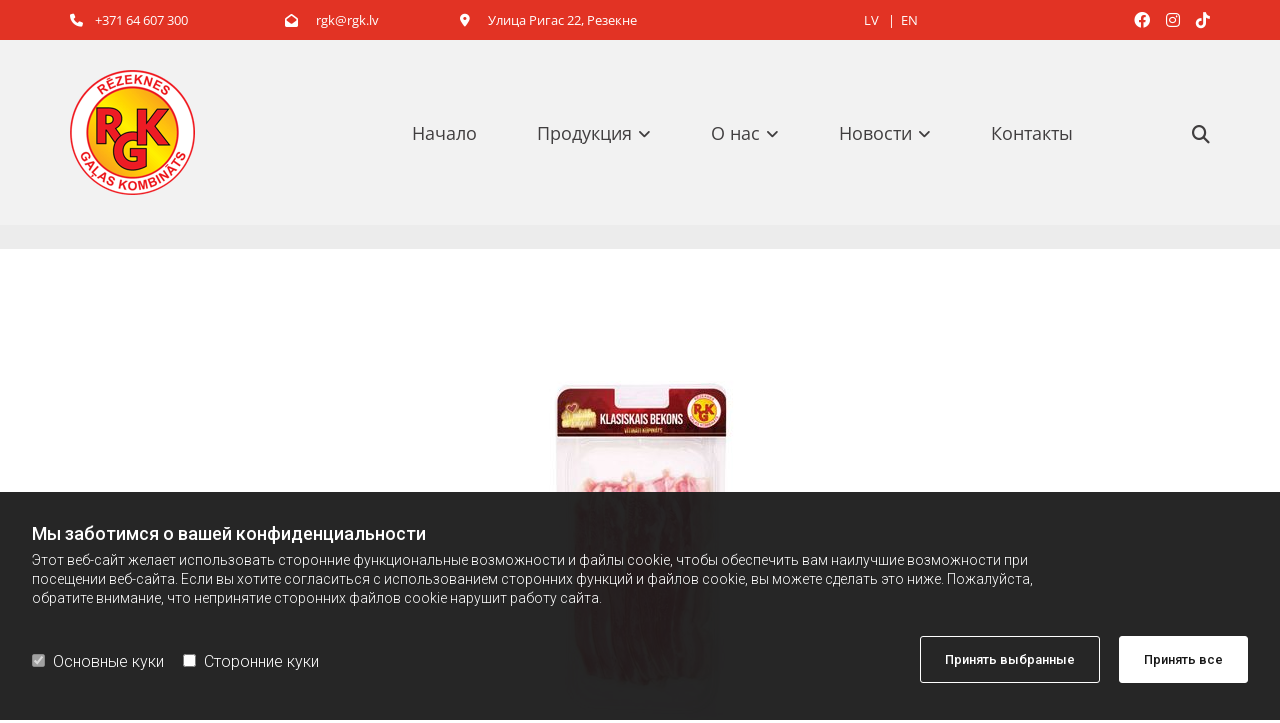

--- FILE ---
content_type: text/html; charset=UTF-8
request_url: https://www.rgk.lv/ru/b/klassiceskij-bekon-kopceno-valenyj
body_size: 19624
content:
<!DOCTYPE html> <html lang="lv_LV" data-currency="EUR" data-lang="ru" data-rHash="2f5117cb8211933814c3da646e0e4dde" dir="auto"> <head> <meta charset="UTF-8"/> <script>window.isCookieOptIn = true; window.whitelistedDomains = ["cdnmns\\.com","hcaptcha","youtube\\.com","ytimg\\.com","extra\\-cdn\\.com"];</script> <script> var doNoTrack = localStorage.getItem('mono_donottrack'); window.YETT_WHITELIST = [ /.*/ ]; window.YETT_UNBLOCKINLINE = true; if( window.isCookieOptIn && doNoTrack === null || String(doNoTrack) === 'true' ) { window.YETT_WHITELIST = [ new RegExp('(' + window.location.host + '|^)/assets/js(?!/reseller/padigital(-test)?)'), ].concat( window.whitelistedDomains.map( function(domain) { return new RegExp(domain); }) ); } !function(t,e){"object"==typeof exports&&"undefined"!=typeof module?e(exports):"function"==typeof define&&define.amd?define(["exports"],e):e((t=t||self).yett={})}(this,function(t){"use strict";window.MutationObserver||(window.MutationObserver=function(m){function a(t){this.i=[],this.m=t}function w(t){var e,n={type:null,target:null,addedNodes:[],removedNodes:[],previousSibling:null,nextSibling:null,attributeName:null,attributeNamespace:null,oldValue:null};for(e in t)n[e]!==m&&t[e]!==m&&(n[e]=t[e]);return n}function o(r,i){var a=l(r,i);return function(t){var e=t.length;if(i.a&&3===r.nodeType&&r.nodeValue!==a.a&&t.push(new w({type:"characterData",target:r,oldValue:a.a})),i.b&&a.b&&k(t,r,a.b,i.f),i.c||i.g)var n=function(b,t,e,h){function v(t,e,n,r,i){var a,o,l,c=t.length-1;for(i=-~((c-i)/2);l=t.pop();)a=n[l.j],o=r[l.l],h.c&&i&&Math.abs(l.j-l.l)>=c&&(b.push(w({type:"childList",target:e,addedNodes:[a],removedNodes:[a],nextSibling:a.nextSibling,previousSibling:a.previousSibling})),i--),h.b&&o.b&&k(b,a,o.b,h.f),h.a&&3===a.nodeType&&a.nodeValue!==o.a&&b.push(w({type:"characterData",target:a,oldValue:o.a})),h.g&&g(a,o)}function g(t,e){for(var n,r,i,a,o,l=t.childNodes,c=e.c,u=l.length,s=c?c.length:0,d=0,p=0,f=0;p<u||f<s;)(a=l[p])===(o=(i=c[f])&&i.node)?(h.b&&i.b&&k(b,a,i.b,h.f),h.a&&i.a!==m&&a.nodeValue!==i.a&&b.push(w({type:"characterData",target:a,oldValue:i.a})),r&&v(r,t,l,c,d),h.g&&(a.childNodes.length||i.c&&i.c.length)&&g(a,i),p++,f++):(y=!0,n||(n={},r=[]),a&&(n[i=S(a)]||(n[i]=!0,-1===(i=x(c,a,f,"node"))?h.c&&(b.push(w({type:"childList",target:t,addedNodes:[a],nextSibling:a.nextSibling,previousSibling:a.previousSibling})),d++):r.push({j:p,l:i})),p++),o&&o!==l[p]&&(n[i=S(o)]||(n[i]=!0,-1===(i=x(l,o,p))?h.c&&(b.push(w({type:"childList",target:e.node,removedNodes:[o],nextSibling:c[f+1],previousSibling:c[f-1]})),d--):r.push({j:i,l:f})),f++));r&&v(r,t,l,c,d)}var y;return g(t,e),y}(t,r,a,i);!n&&t.length===e||(a=l(r,i))}}function k(t,e,n,r){for(var i,a,o={},l=e.attributes,c=l.length;c--;)a=(i=l[c]).name,r&&r[a]===m||(u(e,i)!==n[a]&&t.push(w({type:"attributes",target:e,attributeName:a,oldValue:n[a],attributeNamespace:i.namespaceURI})),o[a]=!0);for(a in n)o[a]||t.push(w({target:e,type:"attributes",attributeName:a,oldValue:n[a]}))}function l(t,r){var i=!0;return function t(n){var e={node:n};return!r.a||3!==n.nodeType&&8!==n.nodeType?(r.b&&i&&1===n.nodeType&&(e.b=c(n.attributes,function(t,e){return r.f&&!r.f[e.name]||(t[e.name]=u(n,e)),t},{})),i&&(r.c||r.a||r.b&&r.g)&&(e.c=function(t,e){for(var n=[],r=0;r<t.length;r++)n[r]=e(t[r],r,t);return n}(n.childNodes,t)),i=r.g):e.a=n.nodeValue,e}(t)}function S(e){try{return e.id||(e.mo_id=e.mo_id||n++)}catch(t){try{return e.nodeValue}catch(t){return n++}}}function c(t,e,n){for(var r=0;r<t.length;r++)n=e(n,t[r],r,t);return n}function x(t,e,n,r){for(;n<t.length;n++)if((r?t[n][r]:t[n])===e)return n;return-1}a._period=30,a.prototype={observe:function(t,e){for(var n={b:!!(e.attributes||e.attributeFilter||e.attributeOldValue),c:!!e.childList,g:!!e.subtree,a:!(!e.characterData&&!e.characterDataOldValue)},r=this.i,i=0;i<r.length;i++)r[i].s===t&&r.splice(i,1);e.attributeFilter&&(n.f=c(e.attributeFilter,function(t,e){return t[e]=!0,t},{})),r.push({s:t,o:o(t,n)}),this.h||function(n){!function t(){var e=n.takeRecords();e.length&&n.m(e,n),n.h=setTimeout(t,a._period)}()}(this)},takeRecords:function(){for(var t=[],e=this.i,n=0;n<e.length;n++)e[n].o(t);return t},disconnect:function(){this.i=[],clearTimeout(this.h),this.h=null}};var t=document.createElement("i");t.style.top=0;var u=(t="null"!=t.attributes.style.value)?function(t,e){return e.value}:function(t,e){return"style"!==e.name?e.value:t.style.cssText},n=1;return a}(void 0));function a(e,t){var n=e&&(!t||t!==b)&&(!v.blacklist||v.blacklist.some(function(t){return t.test(e)}))&&(!v.whitelist||v.whitelist.every(function(t){return!t.test(e)}));return n&&-1===r.indexOf(e)&&(r.push(e),console.info("Script src '".concat(e,"' is blocked"))),n}function f(t){var e=t.getAttribute("src");return v.blacklist&&v.blacklist.every(function(t){return!t.test(e)})||v.whitelist&&v.whitelist.some(function(t){return t.test(e)})}var b="javascript/blocked",h=window.YETT_UNBLOCKINLINE||!1,v={blacklist:window.YETT_BLACKLIST,whitelist:window.YETT_WHITELIST},g={blacklisted:[]},r=[],y=new MutationObserver(function(t){for(var e=0;e<t.length;e++)for(var i=t[e].addedNodes,n=function(t){var n=i[t];if(1===n.nodeType&&"SCRIPT"===n.tagName&&!n.hasAttribute("data-noblock")){var e=n.src,r=n.type;if(a(e,r)){g.blacklisted.push(n.cloneNode()),n.type=b;n.addEventListener("beforescriptexecute",function t(e){n.getAttribute("type")===b&&e.preventDefault(),n.removeEventListener("beforescriptexecute",t)}),n.parentElement&&n.parentElement.removeChild(n)}}},r=0;r<i.length;r++)n(r)});y.observe(document.documentElement,{childList:!0,subtree:!0});var o=document.createElement;document.createElement=function(){for(var t=arguments.length,e=new Array(t),n=0;n<t;n++)e[n]=arguments[n];if("script"!==e[0].toLowerCase())return o.bind(document).apply(void 0,e);var r=o.bind(document).apply(void 0,e),i=r.setAttribute.bind(r);try{Object.defineProperties(r,{src:{get:function(){return r.getAttribute("src")},set:function(t){return a(t,r.type)&&!r.hasAttribute("data-noblock")&&i("type",b),i("src",t),!0}},type:{set:function(t){var e=a(r.src,r.type)&&!r.hasAttribute("data-noblock")?b:t;return i("type",e),!0}}}),r.setAttribute=function(t,e){"type"===t||"src"===t?r[t]=e:HTMLScriptElement.prototype.setAttribute.call(r,t,e)}}catch(t){console.warn("Yett: unable to prevent script execution for script src ",r.src,".\n",'A likely cause would be because you are using a third-party browser extension that monkey patches the "document.createElement" function.')}return r};var m=new RegExp("[|\\{}()[\\]^$+*?.]","g");t.unblock=function(){for(var t=arguments.length,n=new Array(t),e=0;e<t;e++)n[e]=arguments[e];n.length<1?(v.blacklist=[],v.whitelist=[]):(v.blacklist&&(v.blacklist=v.blacklist.filter(function(e){return n.every(function(t){return"string"==typeof t?!e.test(t):t instanceof RegExp?e.toString()!==t.toString():void 0})})),v.whitelist&&(v.whitelist=v.whitelist.concat(n.map(function(e){if("string"==typeof e){var n=".*"+e.replace(m,"\\$&")+".*";if(v.whitelist.every(function(t){return t.toString()!==n.toString()}))return new RegExp(n)}else if(e instanceof RegExp&&v.whitelist.every(function(t){return t.toString()!==e.toString()}))return e;return null}).filter(Boolean))));for(var r=document.querySelectorAll('script[type="'.concat(b,'"]')),i=0;i<r.length;i++){var a=r[i];f(a)&&(a.type="application/javascript",g.blacklisted.push(a),a.parentElement.removeChild(a))}for(var o=g.blacklisted.length-1;0<=o;--o){var l=g.blacklisted[o];if(f(l)){var c=document.createElement("script");c.setAttribute("src",l.src),c.setAttribute("type","application/javascript"),document.head.appendChild(c),g.blacklisted.splice(o,1)}}if(v.blacklist&&v.blacklist.length<1&&y.disconnect(),h)for(var u=document.querySelectorAll('script[type="javascript/inlineblocked"]'),s=0;s<u.length;s++){var d=u[s],p=document.createElement("script");p.type="text/javascript",p.innerText=d.innerText,d.parentNode.replaceChild(p,d)}},Object.defineProperty(t,"__esModule",{value:!0})}); </script><title>Классический бекон копчёно вяленый</title><meta name="description" content="Вес: 100 г EAN штрих-код: 4751005459015Срок годности: 18 дней Код продукта: 331.3"><link type="application/rss+xml" href="feed://www.rgk.lv/ru/blog.rss" title="Классический бекон копчёно вяленый"><meta property="og:type" content="article"><meta property="og:title" content="Классический бекон копчёно вяленый"><meta property="og:url" content="https://www.rgk.lv/ru/b/klassiceskij-bekon-kopceno-valenyj"><meta property="og:description" content="Вес: 100 г EAN штрих-код: 4751005459015Срок годности: 18 дней Код продукта: 331.3"><meta property="og:image" content="https://www.rgk.lv/uploads/WM6sIua4/331.3-klasiskais_bekons_vitinati_kupinats_skin.jpg"><link rel="canonical" href="https://www.rgk.lv/ru/b/klassiceskij-bekon-kopceno-valenyj"><!-- Mono global site tag (gtag.js) - Google Analytics --> <script async src='https://www.googletagmanager.com/gtag/js?id=G-0VW09FPCXR'></script> <script> window.dataLayer = window.dataLayer || []; function gtag(){dataLayer.push(arguments);} gtag('js', new Date()); gtag('config', 'G-0VW09FPCXR', { 'anonymize_ip': true, 'send_page_view': false, 'custom_map': {'dimension1': 'monoSiteId', 'dimension2': 'monoRendering'} }); gtag('event', 'monoAction', { 'monoSiteId': '1296965', 'monoRendering': 'website'}); gtag('event', 'page_view', { 'monoSiteId': '1296965', 'monoRendering': 'website'}); var _mtr = _mtr || []; _mtr.push(['addTracker', function (action) { gtag('event', action, { 'send_to': 'G-0VW09FPCXR', 'event_label': 'monoAction', 'monoSiteId': '1296965', 'monoRendering': 'website' }); }]); _mtr.push(['addRawTracker', function() { gtag.apply(gtag,arguments); }]); </script><script> (function(i,s,o,g,r,a,m){i['GoogleAnalyticsObject']=r;i[r]=i[r]||function(){ (i[r].q=i[r].q||[]).push(arguments)},i[r].l=1*new Date();a=s.createElement(o), m=s.getElementsByTagName(o)[0];a.async=1;a.src=g;m.parentNode.insertBefore(a,m) })(window,document,'script','//www.google-analytics.com/analytics.js','_mga'); _mga('create', 'UA-164117427-51', 'auto', 'custGa0'); _mga('custGa0.set', 'anonymizeIp', true); _mga('custGa0.send', 'pageview'); var _mtr = _mtr || []; _mga(function() { _mtr.push(['addTracker', function (action) { _mga('custGa0.send', 'event', 'monoAction', action); }]); _mtr.push(['addRawTracker', function() { _mga('custGa0.'.concat(arguments.shift()),arguments); }]); }); </script><!-- Custom global site tag (gtag.js) - Google Analytics --> <script async src="https://www.googletagmanager.com/gtag/js?id=G-WSNF2EMGH4"></script> <script> window.dataLayer = window.dataLayer || []; function gtag(){dataLayer.push(arguments);} gtag('js', new Date()); gtag('config', 'G-WSNF2EMGH4', { 'anonymize_ip': true, 'send_page_view': false, 'custom_map': {'dimension1': 'monoSiteId', 'dimension2': 'monoRendering'} }); gtag('event', 'monoAction', { 'monoSiteId': '1296965', 'monoRendering': 'website'}); gtag('event', 'page_view', { 'monoSiteId': '1296965', 'monoRendering': 'website'}); var _mtr = _mtr || []; _mtr.push(['addTracker', function (action) { gtag('event', action, { 'send_to': 'G-WSNF2EMGH4', 'event_label': 'monoAction', 'monoSiteId': '1296965', 'monoRendering': 'website' }); }]); _mtr.push(['addRawTracker', function() { gtag.apply(gtag,arguments); }]); </script><meta name="viewport" content="width=device-width, initial-scale=1"><link rel='shortcut icon' type='image/x-icon' href='/uploads/meCSWTPf/favicon.ico'/><link rel="preload" href="https://css-fonts.eu.extra-cdn.com/css?family=Roboto:300,500&display=swap" as="style"><link href="https://css-fonts.eu.extra-cdn.com/css?family=Roboto:300,500&display=swap" rel="stylesheet"><link rel="preload" href="https://site-assets.cdnmns.com/108ab34d214b6bd35fa24bb0b75a9731/css/external-libs.css?1768836001521" as="style" fetchpriority="high"><link rel="stylesheet" href="https://site-assets.cdnmns.com/108ab34d214b6bd35fa24bb0b75a9731/css/external-libs.css?1768836001521"><style>article,aside,details,figcaption,figure,footer,header,hgroup,main,nav,section,summary{display:block}audio,canvas,video{display:inline-block}audio:not([controls]){display:none;height:0}[hidden]{display:none}html{font-size:100%;-ms-text-size-adjust:100%;-webkit-text-size-adjust:100%}html,button,input,select,textarea{font-family:inherit}body{margin:0}a:focus{outline-width:thin}a:active,a:hover{outline:0}h1{font-size:2em;margin:0.67em 0}h2{font-size:1.5em;margin:0.83em 0}h3{font-size:1.17em;margin:1em 0}h4{font-size:1em;margin:1.33em 0}h5{font-size:0.83em;margin:1.67em 0}h6{font-size:0.67em;margin:2.33em 0}abbr[title]{border-bottom:1px dotted}b,strong{font-weight:bold}blockquote{margin:1em 40px}dfn{font-style:italic}hr{-moz-box-sizing:content-box;box-sizing:content-box;height:0}mark{background:#ff0;color:#000}p,pre{margin:1em 0}code,kbd,pre,samp{font-family:monospace, serif;_font-family:'courier new', monospace;font-size:1em}pre{white-space:pre;white-space:pre-wrap;word-wrap:break-word}q{quotes:none}q:before,q:after{content:'';content:none}small{font-size:80%}sub,sup{font-size:75%;line-height:0;position:relative;vertical-align:baseline}sup{top:-0.5em}sub{bottom:-0.25em}dl,menu,ol,ul{margin:1em 0}dd{margin:0 0 0 40px}menu,ol,ul{padding:0 0 0 40px}nav ul,nav ol{list-style:none;list-style-image:none}img{-ms-interpolation-mode:bicubic}svg:not(:root){overflow:hidden}figure{margin:0}form{margin:0}fieldset{border:1px solid #c0c0c0;margin:0 2px;padding:0.35em 0.625em 0.75em}legend{border:0;padding:0;white-space:normal;*margin-left:-7px}button,input,select,textarea{font-size:100%;margin:0;vertical-align:baseline;*vertical-align:middle}button,input{line-height:normal}[type="submit"]{background-color:transparent}button,select{text-transform:none}button,html input[type="button"],input[type="reset"],input[type="submit"]{-webkit-appearance:button;cursor:pointer;*overflow:visible}button[disabled],html input[disabled]{cursor:default}input[type="checkbox"],input[type="radio"]{box-sizing:border-box;padding:0;*height:13px;*width:13px}input[type="search"]{-webkit-appearance:textfield;-moz-box-sizing:content-box;-webkit-box-sizing:content-box;box-sizing:content-box}input[type="search"]::-webkit-search-cancel-button,input[type="search"]::-webkit-search-decoration{-webkit-appearance:none}button::-moz-focus-inner,input::-moz-focus-inner{border:0;padding:0}textarea{overflow:auto;vertical-align:top}table{border-collapse:collapse;border-spacing:0}*,:before,:after{-webkit-box-sizing:border-box;-moz-box-sizing:border-box;box-sizing:border-box}@font-face{font-family:'FontAwesome';src:url("https://site-assets.cdnmns.com/108ab34d214b6bd35fa24bb0b75a9731/css/fonts/fa-brands-400.woff2") format("woff2"),url("https://site-assets.cdnmns.com/108ab34d214b6bd35fa24bb0b75a9731/css/fonts/fa-regular-400.woff2") format("woff2"),url("https://site-assets.cdnmns.com/108ab34d214b6bd35fa24bb0b75a9731/css/fonts/fa-solid-900.woff2") format("woff2"),url("https://site-assets.cdnmns.com/108ab34d214b6bd35fa24bb0b75a9731/css/fonts/fa-v4compatibility.woff2") format("woff2"),url("https://site-assets.cdnmns.com/108ab34d214b6bd35fa24bb0b75a9731/css/fonts/fa-brands-400.ttf") format("truetype"),url("https://site-assets.cdnmns.com/108ab34d214b6bd35fa24bb0b75a9731/css/fonts/fa-regular-400.ttf") format("truetype"),url("https://site-assets.cdnmns.com/108ab34d214b6bd35fa24bb0b75a9731/css/fonts/fa-solid-900.ttf") format("truetype"),url("https://site-assets.cdnmns.com/108ab34d214b6bd35fa24bb0b75a9731/css/fonts/fa-v4compatibility.ttf") format("truetype");font-weight:normal;font-style:normal;font-display:swap}@font-face{font-family:'FontAwesome';src:url("https://site-assets.cdnmns.com/108ab34d214b6bd35fa24bb0b75a9731/css/fonts/fa-brands-400.woff2") format("woff2"),url("https://site-assets.cdnmns.com/108ab34d214b6bd35fa24bb0b75a9731/css/fonts/fa-regular-400.woff2") format("woff2"),url("https://site-assets.cdnmns.com/108ab34d214b6bd35fa24bb0b75a9731/css/fonts/fa-solid-900.woff2") format("woff2"),url("https://site-assets.cdnmns.com/108ab34d214b6bd35fa24bb0b75a9731/css/fonts/fa-v4compatibility.woff2") format("woff2"),url("https://site-assets.cdnmns.com/108ab34d214b6bd35fa24bb0b75a9731/css/fonts/fa-brands-400.ttf") format("truetype"),url("https://site-assets.cdnmns.com/108ab34d214b6bd35fa24bb0b75a9731/css/fonts/fa-regular-400.ttf") format("truetype"),url("https://site-assets.cdnmns.com/108ab34d214b6bd35fa24bb0b75a9731/css/fonts/fa-solid-900.ttf") format("truetype"),url("https://site-assets.cdnmns.com/108ab34d214b6bd35fa24bb0b75a9731/css/fonts/fa-v4compatibility.ttf") format("truetype");font-weight:normal;font-style:normal;font-display:swap}header[data-underheaderrow]{position:absolute;left:0;right:0;z-index:5}header.headerFixed{position:fixed;top:0;z-index:5}header#shrunkImage{max-width:100%}header#shrunkImage>div.row{padding-top:8px;padding-bottom:8px}header.shrinking img,header.shrinking>div.row{transition:all 0.3s ease}.row{position:relative;width:100%}.row[data-attr-hide]{display:none}.rowGroup{width:100%;white-space:nowrap;overflow:hidden;display:-ms-flexbox;display:-webkit-flex;display:flex}.rowGroup.rowGroupFixed{width:1170px;margin:0 auto}.rowGroup.rowGroupFixed .row .container-fixed{width:100%}.rowGroup .row{vertical-align:top;white-space:normal;min-width:100%;min-height:100%}.rowGroup .row:last-child{margin-right:0}.no-flexbox .rowGroup .row{display:inline-block}.container{display:-ms-flexbox;display:-webkit-flex;display:flex;-webkit-flex-direction:row;-moz-flex-direction:row;-ms-flex-direction:row;flex-direction:row;-webkit-flex-wrap:wrap;-moz-flex-wrap:wrap;-ms-flex-wrap:wrap;flex-wrap:wrap}.no-flexbox .container{display:block}.no-flexbox .container:before,.no-flexbox .container:after{display:table;content:" "}.no-flexbox .container:after{clear:both}.container-fluid{width:100%}.container-fixed{width:100%}@media only screen and (min-width: 1200px){.container-fixed{max-width:1170px;margin:0 auto}.rowGroup.fullScreenRow .row{min-height:100vh;display:flex}.rowGroup.fullScreenRow.verticalAlignRowTop .row{align-items:flex-start}.rowGroup.fullScreenRow.verticalAlignRowCenter .row{align-items:center}.rowGroup.fullScreenRow.verticalAlignRowBottom .row{align-items:flex-end}.rowGroup .row{height:auto}.row.fullScreenRow{min-height:100vh;display:flex}.row.fullScreenRow.verticalAlignRowTop{align-items:flex-start !important}.row.fullScreenRow.verticalAlignRowCenter{align-items:center !important}.row.fullScreenRow.verticalAlignRowBottom{align-items:flex-end !important}}.container-fixed .container{width:100%}body .designRow{padding:0;margin:0;background-color:transparent}body .designRow>.container>.col{padding:0;margin:0}body.engagementPreviewBody{background-color:#EAEAEA}body.engagementPreviewBody .designRow{display:none}.col{position:relative;padding-left:15px;padding-right:15px}.no-flexbox .col{float:left;display:block}.col:after{content:"";visibility:hidden;display:block;height:0;clear:both}.col.flexCol{display:-ms-flexbox;display:flex;-webkit-flex-direction:column;-moz-flex-direction:column;-ms-flex-direction:column;flex-direction:column}[data-hideheader] header{margin-top:-99999px;position:absolute}[data-hidefooter] footer{margin-top:-99999px;position:absolute}.col-sm-12{width:100%}.col-sm-11{width:91.66667%}.col-sm-10{width:83.33333%}.col-sm-9{width:75%}.col-sm-8{width:66.66667%}.col-sm-7{width:58.33333%}.col-sm-6{width:50%}.col-sm-5{width:41.66667%}.col-sm-4{width:33.33333%}.col-sm-3{width:25%}.col-sm-2{width:16.66667%}.col-sm-1{width:8.33333%}@media only screen and (min-width: 768px){.col-md-12{width:100%}.col-md-11{width:91.66667%}.col-md-10{width:83.33333%}.col-md-9{width:75%}.col-md-8{width:66.66667%}.col-md-7{width:58.33333%}.col-md-6{width:50%}.col-md-5{width:41.66667%}.col-md-4{width:33.33333%}.col-md-3{width:25%}.col-md-2{width:16.66667%}.col-md-1{width:8.33333%}}@media only screen and (min-width: 1200px){.col-lg-12{width:100%}.col-lg-11{width:91.66667%}.col-lg-10{width:83.33333%}.col-lg-9{width:75%}.col-lg-8{width:66.66667%}.col-lg-7{width:58.33333%}.col-lg-6{width:50%}.col-lg-5{width:41.66667%}.col-lg-4{width:33.33333%}.col-lg-3{width:25%}.col-lg-2{width:16.66667%}.col-lg-1{width:8.33333%}}.clear:after,.clear:before{display:table;content:'';flex-basis:0;order:1}.clear:after{clear:both}.lt-ie8 .clear{zoom:1}.hide-overflow{overflow:hidden}.hide-visibility{opacity:0;visibility:hidden}.hidden{display:none !important}.hiddenBG{background-image:none !important}@media only screen and (min-width: 0px) and (max-width: 767px){.hidden-sm{display:none !important}}@media only screen and (min-width: 768px) and (max-width: 1199px){.hidden-md{display:none !important}}@media only screen and (min-width: 1200px){.hidden-lg{display:none !important}}.text-left{text-align:left}.text-center{text-align:center}.text-right{text-align:right}.margin-bottom{margin-bottom:20px}.no-lat-padding{padding-left:0px;padding-right:0px}.no-left-padding{padding-left:0px}.no-right-padding{padding-right:0px}nav .closeBtn{color:#FFF}nav a{display:block}nav a:focus,nav a:focus+.dropIco{position:relative;z-index:1}nav .dropIco{border:none;background:transparent;top:0}nav .dropIco:hover{cursor:pointer}nav .navIcon{vertical-align:middle}@media only screen and (min-width: 768px){nav:before{color:#FFF;font-size:40px;line-height:1em}[data-enablefocusindication] nav:not(.opened-menu) ul li.hasChildren{display:inline-flex}[data-enablefocusindication] nav:not(.opened-menu) ul li.hasChildren ul[id^="navUl"]{overflow:visible}[data-enablefocusindication] nav:not(.opened-menu) ul li.hasChildren ul li.hasChildren{display:block}[data-enablefocusindication] nav:not(.opened-menu) ul li a.dropIco{margin:0 !important;padding:0 !important}nav ul{margin:0;padding:0;position:relative}[data-enablefocusindication] nav ul:not(.navContainer) li.showChildren a.dropIco{position:absolute;top:50%;left:calc(100% - $caretSize)}[data-enablefocusindication] nav ul:not(.navContainer) li.showChildren>ul{opacity:1;transition:0.5s ease-in-out;max-height:1500px}[data-enablefocusindication] nav ul li a.dropIco{background-color:transparent !important;position:absolute;display:inline-block;min-width:10px;height:100%}[data-enablefocusindication] nav ul li a.dropIco:after{display:none}[data-enablefocusindication] nav ul li.hasChildren>ul>li.hasChildren a.dropIco{position:absolute;display:inline-block;top:calc(50% - 5px);right:10px;left:unset;width:10px;height:10px}[data-enablefocusindication] nav ul li.hasChildren>ul>li.hasChildren a.dropIco:after{content:"";font-family:"FontAwesome"}nav ul li{list-style:none;display:inline-block;text-align:left;position:relative}nav ul li a{display:inline-block}nav ul li a:after{content:"";font-family:"FontAwesome";font-size:0.8em;line-height:0.8em;width:10px}nav ul li a:only-child:after{display:none}nav ul li a.dropIco{display:none}nav ul li:hover>ul,nav ul li.hover>ul{display:block;opacity:1;visibility:visible}nav ul>li:focus{z-index:999}nav ul .closeBtn{display:none}nav>ul ul{display:block;opacity:0;visibility:hidden;position:absolute;left:auto;top:100%;margin-top:0;z-index:5;width:auto}nav>ul ul.left{right:100%;left:unset}nav>ul ul.firstSubmenuLeft{right:0}footer nav>ul ul{top:auto;bottom:100%}nav>ul ul .naviLeft li{text-align:end}nav>ul ul li{float:none;display:block;margin-left:0;min-width:220px;position:relative}nav>ul ul li a:after{content:"";position:absolute;right:10px;top:50%;-webkit-transform:translate(0, -50%);-moz-transform:translate(0, -50%);-o-transform:translate(0, -50%);-ms-transform:translate(0, -50%);transform:translate(0, -50%)}nav>ul ul li a.naviLeft+.dropIco{left:10px !important}nav>ul ul li a.naviLeft:after{content:"";position:absolute;left:10px;right:unset;top:50%;-webkit-transform:translate(0, -50%);-moz-transform:translate(0, -50%);-o-transform:translate(0, -50%);-ms-transform:translate(0, -50%);transform:translate(0, -50%)}nav>ul ul a{white-space:normal;display:block}nav>ul ul ul{left:100%;top:0px}}@media (min-width: 768px) and (max-width: 1199px){nav[data-settings*="verticalNav-md=true"]:before{cursor:pointer;content:"";font-family:"FontAwesome"}nav[data-settings*="verticalNav-md=true"] ul{margin:0;padding:0;visibility:visible}nav[data-settings*="verticalNav-md=true"] ul li{text-align:left !important;position:relative;display:block;width:100%}nav[data-settings*="verticalNav-md=true"] ul li.hasChildren>ul>li.hasChildren a.dropIco{height:unset}nav[data-settings*="verticalNav-md=true"] ul li.hasChildren a.dropIco{position:absolute;display:inline-block;margin-top:0 !important;margin-bottom:0 !important;right:0;height:unset}nav[data-settings*="verticalNav-md=true"] ul li.hasChildren a.dropIco:before{content:"";font-family:"FontAwesome"}nav[data-settings*="verticalNav-md=true"] ul li.hasChildren a.dropIco:after{content:'' !important;display:block;position:absolute;margin:0;width:40px;height:40px;top:50%;left:50%;background:transparent;-webkit-transform:translate(-50%, -50%);-moz-transform:translate(-50%, -50%);-o-transform:translate(-50%, -50%);-ms-transform:translate(-50%, -50%);transform:translate(-50%, -50%);z-index:2}nav[data-settings*="verticalNav-md=true"] ul li.hasChildren.showChildren>.dropIco:before{content:""}nav[data-settings*="verticalNav-md=true"] ul li.hasChildren>ul>li.hasChildren a.dropIco{right:1em;top:0 !important;left:unset !important}nav[data-settings*="verticalNav-md=true"] ul a{text-decoration:none;display:block;line-height:1}nav[data-settings*="verticalNav-md=true"] ul a:after{display:none}nav[data-settings*="verticalNav-md=true"] ul a.dropIco[aria-expanded=true] ~ ul{overflow:visible}nav[data-settings*="verticalNav-md=true"] ul a:focus,nav[data-settings*="verticalNav-md=true"] ul a:focus ~ .dropIco{z-index:6}nav[data-settings*="verticalNav-md=true"]>ul{position:fixed;top:0;right:100%;width:20%;height:100%;z-index:99999;background:rgba(0,0,0,0.9);padding-top:50px;overflow-y:scroll}nav[data-settings*="verticalNav-md=true"]>ul ul{max-height:0;margin-left:10px;transition:0.5s cubic-bezier(0, 1, 0.5, 1);overflow:hidden;display:block;position:relative;top:auto;left:auto;right:unset}nav[data-settings*="verticalNav-md=true"]>ul .hasChildren.showChildren>ul{opacity:1;transition:0.5s ease-in-out;max-height:1500px}nav[data-settings*="verticalNav-md=true"]>ul .closeBtn{position:absolute;top:10px;right:10px;font-size:2em;display:inline;width:auto;padding:0.2em}nav[data-settings*="verticalNav-md=true"]>ul .closeBtn:before{content:"×";font-family:"FontAwesome"}nav[data-settings*="verticalNav-md=true"][data-settings*="direction=right"]>ul{right:auto;left:100%}nav[data-settings*="verticalNav-md=true"]>ul{width:50%}}@media (min-width: 1200px){nav[data-settings*="verticalNav-lg=true"]:before{cursor:pointer;content:"";font-family:"FontAwesome"}nav[data-settings*="verticalNav-lg=true"] ul{margin:0;padding:0;visibility:visible}nav[data-settings*="verticalNav-lg=true"] ul li{text-align:left !important;position:relative;display:block;width:100%}nav[data-settings*="verticalNav-lg=true"] ul li.hasChildren>ul>li.hasChildren a.dropIco{height:unset}nav[data-settings*="verticalNav-lg=true"] ul li.hasChildren a.dropIco{position:absolute;display:inline-block;margin-top:0 !important;margin-bottom:0 !important;right:0;height:unset}nav[data-settings*="verticalNav-lg=true"] ul li.hasChildren a.dropIco:before{content:"";font-family:"FontAwesome"}nav[data-settings*="verticalNav-lg=true"] ul li.hasChildren a.dropIco:after{content:'' !important;display:block;position:absolute;margin:0;width:40px;height:40px;top:50%;left:50%;background:transparent;-webkit-transform:translate(-50%, -50%);-moz-transform:translate(-50%, -50%);-o-transform:translate(-50%, -50%);-ms-transform:translate(-50%, -50%);transform:translate(-50%, -50%);z-index:2}nav[data-settings*="verticalNav-lg=true"] ul li.hasChildren.showChildren>.dropIco:before{content:""}nav[data-settings*="verticalNav-lg=true"] ul li.hasChildren>ul>li.hasChildren a.dropIco{right:1em;top:0 !important;left:unset !important}nav[data-settings*="verticalNav-lg=true"] ul a{text-decoration:none;display:block;line-height:1}nav[data-settings*="verticalNav-lg=true"] ul a:after{display:none}nav[data-settings*="verticalNav-lg=true"] ul a.dropIco[aria-expanded=true] ~ ul{overflow:visible}nav[data-settings*="verticalNav-lg=true"] ul a:focus,nav[data-settings*="verticalNav-lg=true"] ul a:focus ~ .dropIco{z-index:6}nav[data-settings*="verticalNav-lg=true"]>ul{position:fixed;top:0;right:100%;width:20%;height:100%;z-index:99999;background:rgba(0,0,0,0.9);padding-top:50px;overflow-y:scroll}nav[data-settings*="verticalNav-lg=true"]>ul ul{max-height:0;margin-left:10px;transition:0.5s cubic-bezier(0, 1, 0.5, 1);overflow:hidden;display:block;position:relative;top:auto;left:auto;right:unset}nav[data-settings*="verticalNav-lg=true"]>ul .hasChildren.showChildren>ul{opacity:1;transition:0.5s ease-in-out;max-height:1500px}nav[data-settings*="verticalNav-lg=true"]>ul .closeBtn{position:absolute;top:10px;right:10px;font-size:2em;display:inline;width:auto;padding:0.2em}nav[data-settings*="verticalNav-lg=true"]>ul .closeBtn:before{content:"×";font-family:"FontAwesome"}nav[data-settings*="verticalNav-lg=true"][data-settings*="direction=right"]>ul{right:auto;left:100%}}nav[data-settings*="vertical=true"]:before{cursor:pointer;content:"";font-family:"FontAwesome"}nav[data-settings*="vertical=true"] ul{margin:0;padding:0;visibility:visible}nav[data-settings*="vertical=true"] ul li{text-align:left !important;position:relative;display:block;width:100%}nav[data-settings*="vertical=true"] ul li.hasChildren>ul>li.hasChildren a.dropIco{height:unset}nav[data-settings*="vertical=true"] ul li.hasChildren a.dropIco{position:absolute;display:inline-block;margin-top:0 !important;margin-bottom:0 !important;right:0;height:unset}nav[data-settings*="vertical=true"] ul li.hasChildren a.dropIco:before{content:"";font-family:"FontAwesome"}nav[data-settings*="vertical=true"] ul li.hasChildren a.dropIco:after{content:'' !important;display:block;position:absolute;margin:0;width:40px;height:40px;top:50%;left:50%;background:transparent;-webkit-transform:translate(-50%, -50%);-moz-transform:translate(-50%, -50%);-o-transform:translate(-50%, -50%);-ms-transform:translate(-50%, -50%);transform:translate(-50%, -50%);z-index:2}nav[data-settings*="vertical=true"] ul li.hasChildren.showChildren>.dropIco:before{content:""}nav[data-settings*="vertical=true"] ul li.hasChildren>ul>li.hasChildren a.dropIco{right:1em;top:0 !important;left:unset !important}nav[data-settings*="vertical=true"] ul a{text-decoration:none;display:block;line-height:1}nav[data-settings*="vertical=true"] ul a:after{display:none}nav[data-settings*="vertical=true"] ul a.dropIco[aria-expanded=true] ~ ul{overflow:visible}nav[data-settings*="vertical=true"] ul a:focus,nav[data-settings*="vertical=true"] ul a:focus ~ .dropIco{z-index:6}nav[data-settings*="vertical=true"]>ul{position:fixed;top:0;right:100%;width:20%;height:100%;z-index:99999;background:rgba(0,0,0,0.9);padding-top:50px;overflow-y:scroll}nav[data-settings*="vertical=true"]>ul ul{max-height:0;margin-left:10px;transition:0.5s cubic-bezier(0, 1, 0.5, 1);overflow:hidden;display:block;position:relative;top:auto;left:auto;right:unset}nav[data-settings*="vertical=true"]>ul .hasChildren.showChildren>ul{opacity:1;transition:0.5s ease-in-out;max-height:1500px}nav[data-settings*="vertical=true"]>ul .closeBtn{position:absolute;top:10px;right:10px;font-size:2em;display:inline;width:auto;padding:0.2em}nav[data-settings*="vertical=true"]>ul .closeBtn:before{content:"×";font-family:"FontAwesome"}nav[data-settings*="vertical=true"][data-settings*="direction=right"]>ul{right:auto;left:100%}@media only screen and (max-width: 767px){nav:not(.horizontal-menu--mobile):before,nav[data-settings*="vertical=true"]:not(.horizontal-menu--mobile):before{content:"";cursor:pointer;font-family:"FontAwesome";padding:10px;line-height:1em}nav:not(.horizontal-menu--mobile) ul,nav[data-settings*="vertical=true"]:not(.horizontal-menu--mobile) ul{margin:0;padding:0}nav:not(.horizontal-menu--mobile) ul li,nav[data-settings*="vertical=true"]:not(.horizontal-menu--mobile) ul li{text-align:left !important;position:relative}nav:not(.horizontal-menu--mobile) ul li.hasChildren .dropIco,nav[data-settings*="vertical=true"]:not(.horizontal-menu--mobile) ul li.hasChildren .dropIco{position:absolute;right:1em;padding-left:15px;padding-right:15px;margin-top:0 !important;margin-bottom:0 !important}nav:not(.horizontal-menu--mobile) ul li.hasChildren .dropIco:before,nav[data-settings*="vertical=true"]:not(.horizontal-menu--mobile) ul li.hasChildren .dropIco:before{content:"";font-family:"FontAwesome"}nav:not(.horizontal-menu--mobile) ul li.hasChildren .dropIco:after,nav[data-settings*="vertical=true"]:not(.horizontal-menu--mobile) ul li.hasChildren .dropIco:after{display:none}nav:not(.horizontal-menu--mobile) ul li.hasChildren.showChildren>.dropIco:before,nav[data-settings*="vertical=true"]:not(.horizontal-menu--mobile) ul li.hasChildren.showChildren>.dropIco:before{content:""}nav:not(.horizontal-menu--mobile) ul li.active>a,nav[data-settings*="vertical=true"]:not(.horizontal-menu--mobile) ul li.active>a{font-weight:600}nav:not(.horizontal-menu--mobile) ul a,nav[data-settings*="vertical=true"]:not(.horizontal-menu--mobile) ul a{text-decoration:none;line-height:1}nav:not(.horizontal-menu--mobile) ul a.dropIco[aria-expanded=true] ~ ul,nav[data-settings*="vertical=true"]:not(.horizontal-menu--mobile) ul a.dropIco[aria-expanded=true] ~ ul{overflow:visible}nav:not(.horizontal-menu--mobile) ul a:focus,nav:not(.horizontal-menu--mobile) ul a:focus ~ .dropIco,nav[data-settings*="vertical=true"]:not(.horizontal-menu--mobile) ul a:focus,nav[data-settings*="vertical=true"]:not(.horizontal-menu--mobile) ul a:focus ~ .dropIco{z-index:6}nav:not(.horizontal-menu--mobile)>ul,nav[data-settings*="vertical=true"]:not(.horizontal-menu--mobile)>ul{position:fixed;right:100%;top:0;width:100%;height:100%;z-index:99999;background:rgba(0,0,0,0.9);padding:50px 0 0 20px;overflow-y:scroll}nav:not(.horizontal-menu--mobile)>ul ul,nav[data-settings*="vertical=true"]:not(.horizontal-menu--mobile)>ul ul{max-height:0;margin-left:10px;transition:0.5s cubic-bezier(0, 1, 0.5, 1);overflow:hidden}nav:not(.horizontal-menu--mobile)>ul ul li a,nav[data-settings*="vertical=true"]:not(.horizontal-menu--mobile)>ul ul li a{line-height:1}nav:not(.horizontal-menu--mobile)>ul .hasChildren.showChildren>ul,nav[data-settings*="vertical=true"]:not(.horizontal-menu--mobile)>ul .hasChildren.showChildren>ul{opacity:1;transition:0.5s ease-in-out;max-height:1500px}nav:not(.horizontal-menu--mobile)>ul .closeBtn,nav[data-settings*="vertical=true"]:not(.horizontal-menu--mobile)>ul .closeBtn{position:absolute;top:19px;right:21px;font-size:2em;display:inline;z-index:1;padding:0.2em}nav:not(.horizontal-menu--mobile)>ul .closeBtn:before,nav[data-settings*="vertical=true"]:not(.horizontal-menu--mobile)>ul .closeBtn:before{content:"×";font-family:"FontAwesome"}nav:not(.horizontal-menu--mobile)[data-settings*="direction=right"]>ul,nav[data-settings*="vertical=true"]:not(.horizontal-menu--mobile)[data-settings*="direction=right"]>ul{left:100%;right:auto}}.locale ul{margin:0;padding:0;display:inline-block;white-space:nowrap;position:relative;z-index:2}.locale ul a{text-decoration:none}.locale ul li{display:none;list-style:none;position:absolute;width:100%}.locale ul li a:before{content:"";font-family:"FontAwesome";font-size:0.8em;margin-right:5px;display:none;vertical-align:bottom}.locale ul li.active{display:block;position:static}.locale ul li.active a:before{display:inline-block}.locale ul li.active:only-child a:before{display:none}.locale ul:hover{z-index:11}.locale ul:hover li{display:block}.locale .locale_touch li:not(.active){display:block}body.noScroll{overflow:hidden;position:fixed}body.safariNoScroll{overflow:hidden}.form input[type="checkbox"]+label{display:inline-block;margin-left:10px;cursor:pointer}.form input[type="checkbox"]+label:before{display:inline-block;vertical-align:middle;left:0;width:1.8em;height:1.8em;font-family:'FontAwesome';font-size:0.8em;text-align:center;line-height:1.7em;margin-right:0.5em;content:'';color:#333;background:#FFF;border:1px solid #ccc;letter-spacing:normal;font-style:normal}.form input[type="checkbox"]:focus+label:before{-webkit-box-shadow:box-shadow(0 0 1px 0.01em #3b99fc);-moz-box-shadow:box-shadow(0 0 1px 0.01em #3b99fc);box-shadow:box-shadow(0 0 1px 0.01em #3b99fc)}.form input[type="checkbox"]:checked+label:before{content:'\f00c'}.image{max-width:100%;height:auto}.row.brandfooter .col{display:block}.row.brandfooter .brandLogoContainer{text-align:right}.row.brandfooter .brandLogoContainer .footerlogo{vertical-align:middle}.row.brandfooter .brandLogoContainer .brandText{display:inline-block;vertical-align:middle}.row.brandfooter .brandTextAlternativeContainer{display:flex;align-items:center;padding-top:6px}.row.brandfooter .brandTextAlternativeContainer a{color:inherit !important}.row.brandfooter .brandTextContainer{width:inherit}.row.brandfooter .brandTextContainer .footerText{color:black}.row.brandfooter .logoOpacity{opacity:66%;width:100px}@media only screen and (max-width: 768px){.row.brandfooter .brandLogoContainer,.row.brandfooter .brandTextContainer{text-align:center}}.row.brandfooter.noPadding{height:40px;display:table;padding:0}.row.brandfooter.noPadding img,.row.brandfooter.noPadding span{display:table-cell;vertical-align:middle}.row.brandfooter.noPadding img.brandingText,.row.brandfooter.noPadding span.brandingText{padding-left:5px}.row.brandfooter .brandedInnerRow{padding:0}.row.brandfooter .brandedTopColumn{margin-bottom:25px}.row.brandheader{z-index:1;box-shadow:0px 0px 5px rgba(0,0,0,0.1)}.row.brandheader .col{display:block;padding-bottom:0}.row.brandheader.noPadding{height:56px;display:flex;justify-content:center;align-items:center;padding:0}.row.brandheader.noPadding .wrapper{display:flex;justify-content:center;align-items:center}.row.brandheader.noPadding .wrapper .brandingLogo{margin-right:24px;padding-right:24px;border-right:1px solid #ECEDEE}.row.brandheader.noPadding .wrapper .brandingLogo img{height:32px}.row.brandheader.noPadding .wrapper .brandingLink{font-size:13px}@media only screen and (max-width: 375px){.row.brandheader .col{display:flex;justify-content:center;align-items:center;padding-bottom:0}.row.brandheader.noPadding{height:100px}.row.brandheader.noPadding .wrapper{flex-wrap:wrap;padding:0 10px 7px 10px}.row.brandheader.noPadding .wrapper .brandingLogo{border-right:none;margin-right:0;padding-right:5px;padding-left:5px}}@media only screen and (min-width: 376px) and (max-width: 426px){.row.brandheader .col{display:flex;justify-content:center;align-items:center;padding-bottom:0}.row.brandheader.noPadding{height:88px}.row.brandheader.noPadding .wrapper{flex-wrap:wrap;padding:0 30px 7px 30px}.row.brandheader.noPadding .wrapper .brandingLogo{border-right:none;margin-right:0;padding-right:5px;padding-left:5px}}@media only screen and (min-width: 427px) and (max-width: 1024px){.row.brandheader .col{display:flex;justify-content:center;align-items:center;padding-bottom:0}.row.brandheader.noPadding .wrapper{flex-wrap:wrap}}.infobar-wrapper{position:fixed;top:0;left:0;display:block;z-index:20;width:100vw;padding:32px;background:rgba(27,27,27,0.95);font-size:13px}.infobar-wrapper .infobar{font-family:'Roboto';width:100vw;text-align:left;display:flex;flex-direction:column;justify-content:center;height:100%}.infobar-wrapper .infobar a{color:#fff}.infobar-wrapper .infobar p{color:#fff;text-align:left;line-height:18px}.infobar-wrapper .infobar .cookie-row{width:calc(100% - 64px);padding:0}.infobar-wrapper .infobar .cookie-row.cookie-row-text{overflow:auto}.infobar-wrapper .infobar h1.cookie-headline,.infobar-wrapper .infobar h4.cookie-headline{color:#fff;font-size:18px;font-weight:500;margin-bottom:8px}.infobar-wrapper .infobar h1.cookie-headline.push-top,.infobar-wrapper .infobar h4.cookie-headline.push-top{margin-top:24px}.infobar-wrapper .infobar p.cookie-description{text-align:left;line-height:1.36;font-size:14px;font-weight:300;max-width:1040px;width:100%;margin-bottom:16px}.infobar-wrapper .infobar p.cookie-readmore{font-size:14px;text-align:left;padding-bottom:12px}.infobar-wrapper .infobar .cookie-checkboxes{width:50%;min-height:47px;padding:16px 0;float:left}.infobar-wrapper .infobar .cookie-checkboxes label{color:#fff;font-size:16px;font-weight:300;margin-right:16px}.infobar-wrapper .infobar .cookie-checkboxes label input{margin-right:8px}.infobar-wrapper .infobar .cookie-buttons{font-weight:500;width:50%;min-height:47px;float:left;text-align:right}.infobar-wrapper .infobar .cookie-buttons a{cursor:pointer}.infobar-wrapper[data-settings*="bottom"]{bottom:0;top:inherit}@media only screen and (max-width: 1199px){.infobar-wrapper .infobar{width:100%}}.infobar-wrapper .infobar-close{position:absolute;top:15px;right:20px;font-size:25px;color:#FFF}.infobar-wrapper a#revoke-consent{font-size:13px;padding:13px 24px;border:1px solid #fff;background:#fff;color:#181818;-webkit-border-radius:3px;-moz-border-radius:3px;-o-border-radius:3px;border-radius:3px}.infobar-wrapper a#infobar-acceptCookiesBtn{display:inline-block;font-size:13px;padding:13px 24px;border:1px solid #fff;background:#fff;color:#181818;-webkit-border-radius:3px;-moz-border-radius:3px;-o-border-radius:3px;border-radius:3px}.infobar-wrapper a#infobar-acceptSelectedCookiesBtn{display:inline-block;font-size:13px;padding:13px 24px;border:1px solid #fff;margin-right:16px;-webkit-border-radius:3px;-moz-border-radius:3px;-o-border-radius:3px;border-radius:3px}.infobar-wrapper a#infobar-donottrack{font-size:13px;padding:13px 24px;border:1px solid #fff;background:#fff;color:#181818;margin-left:18px;float:right;-webkit-border-radius:3px;-moz-border-radius:3px;-o-border-radius:3px;border-radius:3px}@media only screen and (max-width: 992px){.infobar-wrapper{height:100%;overflow:scroll}.infobar-wrapper .infobar .cookie-row{width:100%}.infobar-wrapper .infobar .cookie-checkboxes{float:none;width:100%}.infobar-wrapper .infobar .cookie-checkboxes label{display:block}.infobar-wrapper .infobar .cookie-checkboxes label:first-of-type{margin-bottom:16px}.infobar-wrapper .infobar .cookie-buttons{float:none;width:100%;text-align:left}}.optout-button{position:fixed;bottom:0px;left:2%;z-index:5;width:100px;height:50px;background-color:rgba(163,163,163,0.4);color:white}.rowGroup .row.normalizeSize,.imagelist .slide.normalizeSize,.gallery .slide.normalizeSize,.catalog .slide.normalizeSize,.blog .slide.normalizeSize{opacity:0;padding-left:0;padding-right:0;min-width:0;max-width:0;max-height:0;border:0}@media only screen and (max-width: 768px){.rowGroup .row.normalizeSize,.imagelist .slide.normalizeSize,.gallery .slide.normalizeSize,.catalog .slide.normalizeSize,.blog .slide.normalizeSize{padding-left:0;padding-right:0;min-width:0;max-width:0;border:0}}.osmap .osmap-container,.osmap .map-container{z-index:0}.singleProduct .shopQuantity{float:left;display:inline-block;padding:5px 0}.singleProduct .shopQuantity .description{margin-right:5px}.singleProduct .shopQuantity .decreaseQuantity,.singleProduct .shopQuantity .increaseQuantity{cursor:pointer;width:20px;padding:0 10px;-moz-user-select:-moz-none;-khtml-user-select:none;-webkit-user-select:none;user-select:none}.singleProduct .shopQuantity .decreaseQuantity.outOfStock,.singleProduct .shopQuantity .increaseQuantity.outOfStock{color:#333333;cursor:auto}.singleProduct .shopQuantity .quantity{width:40px;display:inline-block;text-align:center}.cart .prodDetails>span{overflow:visible}.cart .prodDetails .prodQuant,.cart .prodDetails .prodQuantity,.cart .prodDetails .prodPrice{display:inline-block}.cart .prodDetails .prodQuant{padding-right:10px}.cart .prodDetails input.prodQuantity{width:20px;text-align:center;border-radius:3px}.cart .prodDetails .prodPrice{float:right;line-height:2.2em}.cart .prodRemove{padding-top:1em}.checkout .products .product-row .qty{width:auto} </style><!--[if IE 8]><link rel="stylesheet" href="https://site-assets.cdnmns.com/108ab34d214b6bd35fa24bb0b75a9731/css/grids.css?1768836001521"><!endif]--><style>.h-captcha{display:table;margin-bottom:10px}.hcaptcha-badge{background-color:#fafafa;z-index:2;width:280px;border-radius:4px;border:1px solid #b2bdcc;position:fixed;bottom:70px}.hcaptcha-badge.hide{visibility:hidden}.hcaptcha-badge.bottomleft{left:-210px;display:flex;flex-direction:row-reverse}.hcaptcha-badge.bottomleft .hcaptcha-badge-logo-wrapper{padding:5px 10px 0px 10px;display:flex;align-items:center;flex-direction:column}.hcaptcha-badge.bottomleft .hcaptcha-badge-logo-wrapper .hcaptcha-badge-logo{width:50px;height:50px;background-image:url("https://site-assets.cdnmns.com/108ab34d214b6bd35fa24bb0b75a9731/css/img/hcaptcha-badge.svg");background-size:cover}.hcaptcha-badge.bottomleft .hcaptcha-badge-logo-wrapper .hcaptcha-badge-text{font-size:10px;font-weight:600}.hcaptcha-badge.bottomleft .hcaptcha-badge-legal{display:block;margin:auto;line-height:18px;font-size:10px;min-width:200px}.hcaptcha-badge.bottomleft:hover{left:2px;cursor:pointer}.hcaptcha-badge.bottomright{right:-210px;display:flex}.hcaptcha-badge.bottomright .hcaptcha-badge-logo-wrapper{padding:5px 10px 0px 10px;display:flex;align-items:center;flex-direction:column}.hcaptcha-badge.bottomright .hcaptcha-badge-logo-wrapper .hcaptcha-badge-logo{width:50px;height:50px;background-image:url("https://site-assets.cdnmns.com/108ab34d214b6bd35fa24bb0b75a9731/css/img/hcaptcha-badge.svg");background-size:cover}.hcaptcha-badge.bottomright .hcaptcha-badge-logo-wrapper .hcaptcha-badge-text{font-size:10px;font-weight:600}.hcaptcha-badge.bottomright .hcaptcha-badge-legal{display:block;margin:auto;line-height:18px;font-size:10px;min-width:200px}.hcaptcha-badge.bottomright:hover{right:2px;cursor:pointer}.hcaptcha-badge:after{content:'';display:block;width:65px;height:73.6px;background-image:url("https://site-assets.cdnmns.com/108ab34d214b6bd35fa24bb0b75a9731/css/img/hcaptcha-badge-tool.png");background-size:cover} </style><!--[if IE 8]><link rel="stylesheet" href="https://site-assets.cdnmns.com/108ab34d214b6bd35fa24bb0b75a9731/css/hcaptcha.css?1768836001521"><![endif]--><style id='style_site'>.headline { font-size:45px; line-height:1.2em; letter-spacing:0em; margin-bottom:20px;} .headline a {} .headline a:hover { text-decoration:underline;} nav { text-align:right;} nav> ul li> a { color:#403e3f; font-size:18px; line-height:1em; transition:all 0.25s ease-in 0s;} nav:before { color:rgb(69, 69, 69); font-size:30px;} nav> ul> li> ul a { font-size:14px;} nav> ul li a { padding-left:20px; padding-top:15px; padding-bottom:15px; padding-right:40px;} nav> ul> li> ul li a { background-color:rgb(255, 255, 255); padding-top:20px; padding-bottom:20px; padding-right:20px;} nav> ul> li> ul li a:hover { background-color:rgb(234, 234, 234);} nav> ul> li> ul li.active a { background-color:rgb(234, 234, 234);} nav> ul li> a:hover { color:#e23324;} nav> ul li.active> a { color:#e23324;} .subtitle { font-weight:600; font-size:24px; line-height:1.2em; margin-bottom:20px;} .subtitle a { color:#403e3f;} .preamble { font-size:22px; line-height:1.5em; letter-spacing:0em; margin-bottom:5px;} .preamble a {} .preamble a:hover {} .bodytext { font-size:18px; line-height:1.6em; margin-bottom:20px;} .bodytext a { color:#e23324;} .bodytext a:hover { color:#e23324;} .smalltext { font-size:11px; line-height:1.2em; text-align:left;} body { background-color:rgb(255, 255, 255); color:#403e3f; line-height:1.2em; font-family:'Open Sans';} body a { color:rgb(68, 58, 223); text-decoration:none;} .button { border-radius:3px; border-width:0px; background-color:#e23324; color:rgb(255, 255, 255); margin-bottom:40px; padding-left:45px; padding-top:15px; padding-bottom:15px; padding-right:45px;} .button:hover { background-color:#121212;} .form { margin-bottom:40px; padding-left:0px; padding-top:0px; padding-bottom:0px; padding-right:0px;} .form label { padding-bottom:0px; margin-bottom:10px;} .form input[type=text],.form textarea,.form select { border-radius:3px; border-width:1px; border-color:rgb(204, 204, 204); color:rgb(69, 69, 69); font-size:14px; padding-top:10px; padding-right:10px; padding-bottom:10px; padding-left:10px; margin-top:0px; margin-right:0px; margin-bottom:20px; margin-left:0px;} .form input[type=submit] { border-top-left-radius:0px; border-top-right-radius:0px; border-bottom-left-radius:0px; border-bottom-right-radius:0px; margin-top:20px; margin-bottom:0px;} .form input[type=text],.form input[type=date],.form textarea,.form select { border-top-left-radius:0px; border-top-right-radius:0px; border-bottom-left-radius:0px; border-bottom-right-radius:0px; padding-left:20px; padding-top:15px; padding-bottom:15px; padding-right:20px;} .form input[type=checkbox]+span,.form input[type=radio]+span,.form .form_option input[type=checkbox]+label:not([class*="optin"]) { line-height:1.6em; margin-bottom:20px; margin-right:20px;} .text { margin-bottom:40px; padding-top:0px; padding-right:0px; padding-bottom:0px; padding-left:0px;} .image { margin-bottom:40px;} .map { margin-bottom:40px;} .gallery { margin-bottom:40px;} .row { padding-left:30px; padding-top:100px; padding-right:30px;} .custom1 { color:#fff; font-size:13px; line-height:1em;} .custom1 a { color:#fff;} .custom1 a:hover { color:#c5c6c8;} .custom2 { color:#fff; font-size:13px; line-height:1em; text-align:right;} .custom2 a { color:#fff;} .custom2 a:hover { color:#c5c6c8;} .custom4 { color:#fff;} .custom4 a { color:#0e0e0e;} .custom5 { color:#ececec; font-size:13px; line-height:1.5em;} .custom5 a { color:#fff;} .custom5 a:hover { color:#0e0e0e;} .custom3 { color:#fff; font-size:12px; line-height:1em; text-align:left;} .custom3 a { color:#fefefe;} .smallsubtitle { font-size:18px; line-height:1.3em; margin-bottom:5px;} .smallsubtitle a { color:#e23324;} .smallsubtitle a:hover { color:#e23324;} .spottext { font-family:Raleway; font-weight:600; color:rgb(255, 255, 255); font-size:58px; line-height:1.2em; text-align:left;} .footertext { color:#fff; font-size:12px; line-height:1em; text-align:right;} .footertext a { color:#fefefe;} .companyname { font-size:22px; text-align:left; line-height:1.2em;} .companyname a { color:rgb(96, 96, 96);} .smallspottext { color:rgb(255, 255, 255); font-size:18px; line-height:1.3em; text-align:left;} .locale { text-align:right;} .locale ul li a { transition:all 0.25s ease-in 0s; color:rgb(255, 255, 255);} .locale ul li { background-color:rgb(69, 69, 69); padding-top:5px; padding-right:15px; padding-bottom:5px; padding-left:15px;} .button2 { border-width:2px; border-radius:3px; float:left; background-color:#fff; font-weight:600; color:#e23324; font-size:15px; line-height:1em; text-align:center; border-left-width:1px; border-top-width:1px; border-bottom-width:1px; border-right-width:1px; border-top-left-radius:90px; border-top-right-radius:90px; border-bottom-left-radius:90px; border-bottom-right-radius:90px; border-color:rgb(255, 255, 255); margin-right:auto; padding-left:20px; padding-top:10px; padding-bottom:10px; padding-right:20px;} .button2:hover { font-weight:600; border-color:rgba(255, 255, 255, 0.498039);} .divider { width:100%; border-top-width:1px; border-color:#c5c6c8; display:table; margin-left:auto; margin-top:25px; margin-bottom:10px; margin-right:auto;} .socialmedia { text-align:right; font-size:19px;} .socialmedia li { margin-left:10px; margin-bottom:10px;} .paymenticons li { margin-left:5px; margin-bottom:5px; padding-bottom:40px;} .linklist a { color:#e23324; line-height:1em; background-color:#ececec; margin-bottom:1px; padding-left:20px; padding-top:20px; padding-bottom:20px; padding-right:20px;} .linklist a:hover { color:#e23324; background-color:#c5c6c8;} .breadcrumb li a { margin-bottom:10px; margin-left:10px; margin-right:10px;} .breadcrumb a { color:#bf4b4b; line-height:1em; margin-left:0px; margin-bottom:0px;} .breadcrumb a:hover { color:#e23324;} .breadcrumb .current a { color:#e23324;} .breadcrumb i { color:#aba5a8; font-size:13px;} .search { display:table; margin-left:auto; margin-right:0; float:right;} .search .searchicon { color:#403e3f; font-size:18px; width:18px; height:18px; margin-top:3px;} .search .searchicon:hover { color:#e23324;} .verticalnav> li> a { color:#403e3f; font-size:18px; line-height:1em; border-top-width:1px; border-color:#fefefe; padding-top:15px; padding-bottom:15px;} .verticalnav> li> a:hover { color:#e23324;} .verticalnav> li.active a { color:#e23324;} .blog .details { font-size:14px; margin-bottom:20px;} .blog .title { font-weight:700; color:#403e3f; font-size:18px;} .blog .shortDescription { font-size:12px;} .hoverOverlay .hoverText { color:#fff;} .hoverOverlay .hoverIcon { color:#fff; font-size:34px; background-color:rgba(255, 255, 255, 0);} .hoverOverlay { background-color:rgba(18, 18, 18, 0.24);} .singlePost { background-color:#fff; padding-left:230px; padding-right:230px;} .custom6 { color:#e23324; font-size:14px;} .custom7 { color:#fff; line-height:1em; text-align:right;} .custom7 a { color:#fff;} .custom7 a:hover { color:#c5c6c8;} .lightsmallsubtitle { font-weight:600; color:#fff; font-size:18px;} .lightsmallsubtitle a { color:#fefefe;} .lightsmallsubtitle a:hover { color:#fff;} .darksmallspottext { font-weight:600; color:#403e3f; text-align:left;} .darksmallspottext a { color:#9b2f2f;} .darksmallspottext a:hover { color:#e23324;} .button3 { background-color:#c5c6c8; font-weight:600; border-top-left-radius:0px; border-top-right-radius:0px; border-bottom-left-radius:0px; border-bottom-right-radius:0px; margin-bottom:0px; padding-left:25px; padding-top:25px; padding-bottom:25px; padding-right:25px;} .button3:hover { background-color:#e23324; color:#ececec;} .darkspottext { font-weight:600; color:#403e3f; font-size:34px;} .lightheadline { color:#fff;} .custom8 { color:#fff; font-size:13px; line-height:1.5em;} .custom8 a { color:#fff;} .custom8 a:hover { color:#0e0e0e;} .lightbodytext a { color:#fff;} .lightbodytext a:hover { color:#0e0e0e;} .lightbodytext { color:#ececec; line-height:1.4em; padding-bottom:19px;} .scrollIcon { width:35px; height:35px; background-color:#403e3f;} .scrollIcon span:before { color:#fff; font-size:21px;} .scrollIcon:hover { background-color:#e23324;} .lightpreamble { color:#fff; font-size:22px; line-height:1.5em;} .singleProduct .divider { width:0%; border-top-width:0px; margin-left:0px; margin-top:0px; margin-bottom:0px; margin-right:0px;} @media only screen and (max-width:1199px) {nav> ul li> a { font-size:16px;} nav> ul li a { padding-left:10px; padding-right:20px;} .row { padding-top:70px; padding-bottom:0px;} .custom4 {} .custom4 a {} .custom4 a:hover {} .custom1 { line-height:1.2em;} .custom1 a {} .custom1 a:hover {} .custom3 {} .custom3 a {} .custom3 a:hover {} body {} body a {} body a:hover {} .text {} .headline { font-size:37px; line-height:1.6em;} .subtitle { font-size:22px;} .preamble { font-size:18px;} .preamble a {} .preamble a:hover {} .bodytext {} .bodytext a {} .bodytext a:hover {} .smallsubtitle { font-size:16px;} .smalltext { font-size:12px;} .smalltext a {} .smalltext a:hover {} .spottext { font-size:50px;} .spottext a {} .spottext a:hover {} .smallspottext { font-size:18px;} .smallspottext a {} .smallspottext a:hover {} .companyname { font-size:18px;} .companyname a {} .companyname a:hover {} .footertext { font-size:12px;} .footertext a {} .footertext a:hover {} .custom2 { text-align:center;} .button3 { font-size:14px;} }@media only screen and (max-width:767px) {nav> ul li> a { font-size:18px;} nav> ul> li> ul a { font-size:15px;} nav:before { color:#e23324; font-size:21px;} nav> ul li a { padding-left:0px; padding-top:10px; padding-bottom:10px;} nav> ul> li> ul li a { background-color:rgba(255, 255, 255, 0); padding-left:10px; padding-top:10px; padding-bottom:10px; padding-right:10px;} nav:hover:before { color:#403e3f;} nav.opened-menu> ul { background-color:#ececec; padding-left:40px; padding-top:40px; padding-bottom:40px; padding-right:40px;} nav> ul .closeBtn { color:#e23324;} .headline { font-size:31px;} .headline a {} .headline a:hover {} .subtitle { font-size:25px;} .subtitle a {} .subtitle a:hover {} .preamble { font-size:20px;} .preamble a {} .preamble a:hover {} .bodytext {} .bodytext a {} .bodytext a:hover {} .smalltext { text-align:left;} .text { margin-bottom:20px; padding-right:0px; padding-left:0px;} .col { padding-bottom:20px;} .row { padding-left:20px; padding-top:40px; padding-right:20px;} .form { margin-bottom:20px;} .form input[type=submit] { width:100%;} .form input[type=text],.form textarea,.form select {} .form input[type=checkbox]+span,.form input[type=radio]+span,.form .form_option input[type=checkbox]+label:not([class*="optin"]) { margin-bottom:10px; margin-right:10px;} .gallery { margin-bottom:20px;} .map { margin-bottom:20px;} .image { margin-bottom:20px;} .button { margin-bottom:20px;} .button:hover {} .custom1 {} .custom1 a {} .custom1 a:hover {} .custom2 { text-align:center;} .custom3 {} .custom3 a {} .custom3 a:hover {} .custom4 {} .custom4 a {} .custom4 a:hover {} .custom5 {} .custom5 a {} .custom5 a:hover {} .spottext { font-size:39px;} .spottext a {} .spottext a:hover {} body {} body a {} body a:hover {} .locale {} .locale ul li a {} .locale ul li a:hover {} .locale ul li.active a {} .locale ul li {} .locale ul li:hover {} .locale ul li.active {} .smallsubtitle {} .smallsubtitle a {} .smallsubtitle a:hover {} .smallspottext { font-size:20px;} .smallspottext a {} .smallspottext a:hover {} .companyname { font-size:20px;} .companyname a {} .companyname a:hover {} .footertext { text-align:left;} .button2 { margin-bottom:20px;} .button2:hover {} .socialmedia { text-align:center; font-size:22px;} .socialmedia li a { width:45px; height:45px;} .socialmedia li a:hover {} .socialmedia li { margin-left:5px; margin-right:5px;} .socialmedia li:hover {} .darkspottext { font-size:24px; line-height:1em;} }#r5001 { padding-left:0px; padding-right:0px;} #r5001> .container {} #shrunkImage img { transform:scale(0.75);} #r2353 { background-color:#e23324; padding-top:12px; padding-bottom:12px;} #m1755 { margin-bottom:0px;} #c4017 { padding-left:35px;} #m2069 { margin-bottom:0px;} #m2430 { margin-bottom:0px;} #m3775 { margin-bottom:0px;} #m2512 { margin-bottom:0px;} #r1545 { background-color:#e23324; padding-top:12px; padding-bottom:12px;} #m3842 { margin-bottom:0px;} #m2264 { margin-bottom:0px;} #m3345 { margin-bottom:0px;} #r5000 { background-color:rgb(242, 242, 242); background-position:50% 100%; background-repeat:no-repeat; padding-top:30px; padding-right:15px; padding-bottom:30px; padding-left:15px;} #c5000 { margin-top:0px; margin-bottom:0px;} #m4417 { max-width:80%; border-style:solid; margin-bottom:0px;} #m4417 + .hoverOverlay .hoverIcon { border-style:solid;} #m4417 + .hoverOverlay { border-style:solid;} #m1643 { margin-left:auto; margin-right:0; float:none;} #m1974 { margin-left:auto; margin-right:0; float:none;} #r2463 { background-color:#ececec; padding-top:0px;} #c7777 { padding-left:5px;} #m1075 { padding-top:12px; padding-bottom:12px;} #r5002 { background-position:50% 0%; background-repeat:repeat-y;} #r5002> .container {} #r1590 { margin-left:0px; margin-right:0px; background-color:#454444; padding-top:50px; padding-bottom:7px;} #m1013 { margin-bottom:20px;} #m3061 { border-color:#bf4b4b;} #r1074 { margin-left:0px; margin-right:0px; background-color:#454444; padding-top:8px; padding-bottom:10px;} #r2502 { background-color:#403e3f; padding-top:50px;} #c1379 { background-color:#393232; padding-top:15px; padding-bottom:15px;} #m1753 { margin-bottom:0px;} #c1995 { background-color:#e23324; padding-left:40px; padding-top:30px; padding-bottom:30px;} #m2356 { margin-bottom:0px;} #r4164 { background-color:#403e3f; padding-top:50px; padding-bottom:50px;} #m4827 { margin-bottom:20px;} #m1853 { border-color:#bf4b4b;} #m4392 { margin-bottom:0px; padding-top:16px;} #m1325 { margin-bottom:20px;} #m4891 { border-color:#bf4b4b;} #m2289 { margin-bottom:0px; padding-top:16px;} #m3108 { margin-bottom:20px;} #m2763 { border-color:#bf4b4b;} #m3592 { max-width:41%; margin-top:13px; margin-bottom:13px; margin-right:auto;} #r2136 { background-color:#393232; padding-top:22px; padding-bottom:22px;} #m1630 { margin-bottom:0px;} @media only screen and (max-width:1199px) {#r5000 { padding-left:30px; padding-top:20px; padding-bottom:20px; padding-right:30px;} #c5000 { padding-bottom:0px;} #c1018 { padding-bottom:4px;} #c4354 { padding-left:0px; padding-top:0px; padding-bottom:0px;} #c4477 { padding-bottom:4px;} #r5002 { margin-bottom:0px; margin-top:0px;} #r1074> .container {} }@media only screen and (max-width:767px) {#c2862 { padding-bottom:0px;} #c4824 { padding-left:0px; padding-bottom:0px; padding-right:0px;} #c2244 { padding-bottom:0px;} #r5000 { padding-left:20px; padding-top:10px; padding-bottom:10px; padding-right:20px;} #c5000 { padding-left:10px; padding-right:0px;} #c1018 { padding-bottom:0px;} #c4354 { padding-top:2px; padding-right:0px;} #c7777 { padding-bottom:0px;} #r1590 { padding-bottom:0px;} #m1013 { margin-bottom:0px; padding-bottom:15px;} #r1074 { padding-bottom:15px;} #m1753 { padding-top:15px;} #m4827 { margin-bottom:0px; padding-bottom:5px;} #m4392 { margin-top:20px;} #m1325 { margin-bottom:0px; padding-top:20px; padding-bottom:5px;} #m2289 { margin-top:20px;} #m3108 { margin-bottom:0px; padding-top:20px; padding-bottom:20px;} #c1454 { padding-bottom:0px;} }</style><!--[if lt IE 9]><script src="https://site-assets.cdnmns.com/108ab34d214b6bd35fa24bb0b75a9731/js/html5shiv.js"></script><script src="https://site-assets.cdnmns.com/108ab34d214b6bd35fa24bb0b75a9731/js/respond.js"></script><![endif]--><script>if ('serviceWorker' in navigator){navigator.serviceWorker.getRegistrations().then(function(registrations) { for(registration in registrations) { registration.unregister(); }}); }</script><link rel="preconnect" href="https://site-assets.cdnmns.com/" crossorigin><link rel="preconnect" href="https://fonts.prod.extra-cdn.com/" crossorigin><style id='globalCSS'>/*dropdown menu icon*/ nav ul li a:after { margin-left: 6px; } /*BLOG POST*/ .singlePost img {width: 100%; height: 100%;} .postContent .smalltext { display: none } .singlePost { max-width: 1200px !important; margin: 0 auto; } /*Removes Captcha icon*/ .hcaptcha-badge { display: none!important; } /*END - Removes Captcha icon*/ nav> ul .closeBtn {font-size: 3em;} /* takes vertical menu out of flow */ .verticalnav { position: absolute; z-index: 2; width: 100%; } /* Enable 2nd level for left menu - disabled by default */ .verticalnav ul { display: block; } /* removes default dropdown icon */ .verticalnav li a:after { content: none; } /* sets content column in fixed size to fit menu column */ .cc_verticalmenurow .col { width: 250px;/* numbers should be equal */ } /* sets content column in fixed size to fit menu column */ .cc_verticalcontentrow .container { padding-left: 300px; /* numbers should be equal */ } /* Enable 2nd level for left menu - disabled by default */ .verticalnav ul { max-height: inherit; } /* CUSTOM IMG 1 */ .cc_customcolumn1 { z-index:1; } /* TABLETS */ @media only screen and (max-width: 1199px) { /* hide vertical menu on tablet */ .cc_verticalmenurow { display: none; } /* remove left padding on tablet */ .cc_verticalcontentrow .container { padding-left: 0; } } /* ONLY DESKTOP */ @media only screen and (min-width: 768px) { /* set dropdown min width */ nav>ul ul { min-width: 250px; } } } /* NEW katalogs*/ /* Hide stock text for products*/ p.smalltext.proddata { display: none;} /*Hide Product Price and add to basket*/ .singleProduct form.add-to-cart { display: none!important; height: 0px!important; } </style> <script>window.ASSETSURL='https://site-assets.cdnmns.com/108ab34d214b6bd35fa24bb0b75a9731';</script></head> <body id="" data-req="lazyload,quicklink"> <div id="r5001" class="row designRow"> <div class="container container-fluid"><div class="col col-sm-12"> <header><div id="r2353" class="row hidden-md hidden-sm"> <div class="container container-fixed colsStack"><div class="col col-sm-2 flexCol"><div id="m1178" class="module autospacer"></div> <div class="flexWrap"> <div id="m1755" class="module text"><p class="custom1"><a href="tel:+37164607300" target="_blank" rel="noopener" data-track-event="click" data-track-action="phone_link"><span class="iconfont "></span>&nbsp; &nbsp; +371 64 607 300</a></p></div> </div> <div id="m3606" class="module autospacer"></div> </div> <div id="c4017" class="col col-sm-2 flexCol"><div id="m1903" class="module autospacer"></div> <div class="flexWrap"> <div id="m2069" class="module text"><p class="custom1"><a href="mailto:rgk@rgk.lv" target="_blank" rel="noopener" data-track-event="click" data-track-action="email_link"><span class="iconfont "></span>&nbsp; &nbsp; &nbsp; rgk@rgk.lv</a></p></div> </div> <div id="m2340" class="module autospacer"></div> </div> <div class="col col-sm-3 flexCol"><div id="m4245" class="module autospacer"></div> <div class="flexWrap"> <div id="m2430" class="module text"><p class="custom1"><a href="https://goo.gl/maps/n8px7y2vg4jif46d8" target="_blank" rel="noopener" data-track-event="click" data-track-action="link_clicked"><span class="iconfont "></span>&nbsp; &nbsp; &nbsp; Улица Ригас 22, Резекне</a></p></div> </div> <div id="m4991" class="module autospacer"></div> </div> <div class="col col-sm-2 flexCol"><div id="m4007" class="module autospacer"></div> <div class="flexWrap"> <div id="m3775" class="module text"><p class="custom2"><a href="/" data-track-event="click" data-track-action="internal_link_clicked">LV </a>&nbsp;&nbsp;|&nbsp; <a href="/en" data-track-event="click" data-track-action="internal_link_clicked">EN</a></p></div> </div> <div id="m3087" class="module autospacer"></div> </div> <div class="col col-sm-3 flexCol"><div id="m2562" class="module autospacer"></div> <div class="flexWrap"> <div id="m2512" class="module text"><p class="custom7"><a href="https://www.facebook.com/RezeknesGalasKombinats" target="_blank" rel="noopener" data-track-event="click" data-track-action="link_clicked"><span class="iconfont "></span></a>&nbsp; &nbsp;&nbsp;<a href="https://www.instagram.com/rezeknes_galas_kombinats/" target="_blank" rel="noopener" data-track-event="click" data-track-action="link_clicked"><span class="iconfont "></span></a>&nbsp; &nbsp; <a href="https://www.tiktok.com/@rezeknes_galas_kombinats" target="_blank" rel="noopener" data-track-event="click" data-track-action="link_clicked"><span class="itemIcon fa-brands"></span></a></p></div> </div> <div id="m1559" class="module autospacer"></div> </div> </div> </div> <div id="r1545" class="row hidden-lg"> <div class="container container-fixed colsStack"><div id="c2862" class="col col-lg-2 col-md-3 col-sm-4 flexCol"><div id="m2486" class="module autospacer"></div> <div class="flexWrap"> <div id="m3842" class="module text"><p class="custom1"><a href="tel:+37164607300" target="_blank" rel="noopener" data-track-event="click" data-track-action="phone_link"><span class="iconfont "></span></a>&nbsp; &nbsp; &nbsp; <a href="mailto:rgk@rgk.lv" target="_blank" rel="noopener" data-track-event="click" data-track-action="email_link"><span class="iconfont "></span></a>&nbsp; &nbsp; &nbsp;&nbsp; <a href="https://goo.gl/maps/hV6vvaQwJQ6XVnEq8" target="_blank" rel="noopener" data-track-event="click" data-track-action="link_clicked"><span class="iconfont "></span></a></p></div> </div> <div id="m3576" class="module autospacer"></div> </div> <div id="c4824" class="col col-lg-2 col-sm-5 col-md-6 flexCol"><div id="m4329" class="module autospacer"></div> <div class="flexWrap"> <div id="m2264" class="module text"><p class="custom2"><a href="/" data-track-event="click" data-track-action="internal_link_clicked">LV</a> &nbsp; |&nbsp; <a href="/en" data-track-event="click" data-track-action="internal_link_clicked">EN</a></p></div> </div> <div id="m2635" class="module autospacer"></div> </div> <div id="c2244" class="col col-sm-3 flexCol"><div id="m1705" class="module autospacer"></div> <div class="flexWrap"> <div id="m3345" class="module text"><p class="custom7"><a href="https://www.facebook.com/RezeknesGalasKombinats" target="_blank" rel="noopener" data-track-event="click" data-track-action="link_clicked"><span class="iconfont "></span></a>&nbsp; &nbsp;&nbsp;<a href="https://www.instagram.com/rezeknes_galas_kombinats/" target="_blank" rel="noopener" data-track-event="click" data-track-action="link_clicked"><span class="iconfont "></span></a></p></div> </div> <div id="m4395" class="module autospacer"></div> </div> </div> </div> <div id="r5000" class="row "> <div class="container container-fixed"><div id="c5000" class="col col-lg-2 col-md-2 col-sm-4 flexCol"><div id="m1716" class="module autospacer"></div> <div class="flexWrap"> <a href="/ru"  title="" aria-label="" class="imageModuleWrap" id="w_m4417" data-track-event="click" data-track-action="internal_link_clicked"> <img src="[data-uri]" alt="" data-author="" width="125" height="125" fetchpriority="high"/> <noscript data-lazyload-src="/uploads/dwbJ67ag/125x0_125x0/logo.png" data-lazyload-id="m4417" data-lazyload-class="module image" data-lazyload-alt="" data-req="" data-settings="enablehover=false,showelement=,hovertransition="> <img id="m4417" class="module image" src="/uploads/dwbJ67ag/125x0_125x0/logo.png" alt="" width="125" height="125" data-author="" fetchpriority="high"/> </noscript> </a> </div> <div id="m1593" class="module autospacer"></div> </div> <div id="c1018" class="col col-md-1 col-lg-1 col-sm-6 hidden-md hidden-lg flexCol"><div id="m4642" class="module autospacer"></div> <div class="flexWrap"> <div class="module search" id="m1643" data-req="search" data-settings="showPages=true,showProducts=true,showPosts=true"> <a href="javascript:void(0)" class="searchicon" data-overlay-trigger="click" data-overlay-open="search-m1643" role="search"></a> <div data-overlay-content="search-m1643" role="dialog"> <form class="overlaySubtitle searchForm" data-noresults="Ничего не найдено" data-nosearch="Нужно ввести слово для поиска" role="search"> <label id="search-m1643" class="formLabel" for="search-input-m1643">Поиск</label> <input type="text" name="searchQuery" id="search-input-m1643" autocomplete="off"> <button type="submit" role="button"></button> </form> <div class="pagesWrap"></div> <div class="productsWrap"></div> <div class="postsWrap"></div> </div> </div> </div> <div id="m3227" class="module autospacer"></div> </div> <div id="c4354" class="col col-sm-2 col-lg-9 col-md-9 flexCol"><div id="m1924" class="module autospacer"></div> <div class="flexWrap"> <nav id="m5000" class="module nav" data-settings="vertical=false,direction=right,push=true,verticalNav-lg=false,activeParent=false,verticalNav-sm=false" tabindex="-1"> <ul class="navContainer"><li class=""> <a href="/ru" data-track-event="click" data-track-action="internal_link_clicked">Начало</a> </li><li class=""> <a href="/ru/produkcija" data-track-event="click" data-track-action="internal_link_clicked">Продукция</a> <ul><li class=""> <a href="/ru/produkcija/sosiski" data-track-event="click" data-track-action="internal_link_clicked">Сосиски</a> </li><li class=""> <a href="/ru/produkcija/cardelki" data-track-event="click" data-track-action="internal_link_clicked">Cардельки</a> </li><li class=""> <a href="/ru/produkcija/varenye-kolbasy" data-track-event="click" data-track-action="internal_link_clicked">Варёные колбасы</a> </li><li class=""> <a href="/ru/produkcija/kopcenye-kolbasy" data-track-event="click" data-track-action="internal_link_clicked">Копчёные колбасы</a> </li><li class=""> <a href="/ru/produkcija/kopceno-vjalenye-kolbasy" data-track-event="click" data-track-action="internal_link_clicked">Копчёно-вяленые колбасы</a> </li><li class=""> <a href="/ru/produkcija/produkty-iz-mjasa-dici" data-track-event="click" data-track-action="internal_link_clicked">Продукты из мяса дичи</a> </li><li class=""> <a href="/ru/produkcija/syrokopcenye-kolbasy" data-track-event="click" data-track-action="internal_link_clicked">Сырокопчёные колбасы</a> </li><li class=""> <a href="/ru/produkcija/mjasnye-zakuski" data-track-event="click" data-track-action="internal_link_clicked">Мясные закуски</a> </li><li class=""> <a href="/ru/produkcija/narezannaja-produkcija" data-track-event="click" data-track-action="internal_link_clicked">Нарезанная продукция</a> </li><li class=""> <a href="/ru/produkcija/kopcenye-izdelija-iz-kuricy" data-track-event="click" data-track-action="internal_link_clicked">Копчёные изделия из курицы</a> </li><li class=""> <a href="/ru/produkcija/spik" data-track-event="click" data-track-action="internal_link_clicked">Шпик</a> </li><li class=""> <a href="/ru/produkcija/kopcenaja-svinina" data-track-event="click" data-track-action="internal_link_clicked">Копчёная свинина</a> </li><li class=""> <a href="/ru/produkcija/kulinarija" data-track-event="click" data-track-action="internal_link_clicked">Кулинария</a> </li><li class=""> <a href="/ru/produkcija/gril-produkty" data-track-event="click" data-track-action="internal_link_clicked">Гриль продукты</a> </li><li class=""> <a href="/ru/produkcija/konservy" data-track-event="click" data-track-action="internal_link_clicked">Консервы</a> </li><li class=""> <a href="/ru/produkcija/zamorozennye-produkty" data-track-event="click" data-track-action="internal_link_clicked">Замороженные продукты</a> </li><li class=""> <a href="/ru/produkcija/ohlazdennoe-mjaso" data-track-event="click" data-track-action="internal_link_clicked">Охлажденное мясо</a> </li><li class=""> <a href="/ru/produkcija/produkty-dlja-detskih-sadov-i-skol" data-track-event="click" data-track-action="internal_link_clicked">Продукты для детских садов и школ</a> </li><li class=""> <a href="/ru/produkcija/veganskie-produkty" data-track-event="click" data-track-action="internal_link_clicked">Веганские продукты</a> </li></ul> </li><li class=""> <a href="/ru/o-nas/kompanija" data-track-event="click" data-track-action="internal_link_clicked">О нас</a> <ul><li class=""> <a href="/ru/o-nas/kompanija" data-track-event="click" data-track-action="internal_link_clicked">Компания</a> </li><li class=""> <a href="/ru/o-nas/proizvodstvo" data-track-event="click" data-track-action="internal_link_clicked">Производство</a> </li><li class=""> <a href="/ru/o-nas/istorija" data-track-event="click" data-track-action="internal_link_clicked">История</a> </li><li class=""> <a href="/ru/o-nas/priznanie-i-nagrady" data-track-event="click" data-track-action="internal_link_clicked">Признание и награды</a> </li><li class=""> <a href="/ru/o-nas/vakansii" data-track-event="click" data-track-action="internal_link_clicked">Вакансии</a> </li></ul> </li><li class=""> <a href="/ru/novosti/medii-o-nas" data-track-event="click" data-track-action="internal_link_clicked">Новости</a> <ul><li class=""> <a href="/ru/novosti/medii-o-nas" data-track-event="click" data-track-action="internal_link_clicked">Медии о нас</a> </li></ul> </li><li class=""> <a href="/ru/kontakty" data-track-event="click" data-track-action="internal_link_clicked">Контакты</a> </li></ul> </nav></div> <div id="m4450" class="module autospacer"></div> </div> <div id="c4477" class="col col-sm-1 col-md-1 col-lg-1 hidden-sm flexCol"><div id="m1302" class="module autospacer"></div> <div class="flexWrap"> <div class="module search" id="m1974" data-req="search" data-settings="showPages=true,showProducts=true,showPosts=true"> <a href="javascript:void(0)" class="searchicon" data-overlay-trigger="click" data-overlay-open="search-m1974" role="search"></a> <div data-overlay-content="search-m1974" role="dialog"> <form class="overlaySubtitle searchForm" data-noresults="Ничего не найдено" data-nosearch="Нужно ввести слово для поиска" role="search"> <label id="search-m1974" class="formLabel" for="search-input-m1974">Поиск</label> <input type="text" name="searchQuery" id="search-input-m1974" autocomplete="off"> <button type="submit" role="button"></button> </form> <div class="pagesWrap"></div> <div class="productsWrap"></div> <div class="postsWrap"></div> </div> </div> </div> <div id="m4612" class="module autospacer"></div> </div> </div> </div> <div id="r2463" class="row "> <div class="container container-fixed"><div id="c7777" class="col col-sm-12"><ul id="m1075" class="module breadcrumb clear breadcrumbHide "> </ul> </div> </div> </div> </header><div id="r5002" role="main" class="row designRow"> <div class="container container-fluid"><div class="col col-sm-12"><div class="row singlePost" data-req="blogpost" data-attr-id="113" data-cache-hash="59bcc36a935780c6f2eaaad475d39da5"> <div class="container container-fixed"> <div class="col col-lg-12 col-sm-12"> <div class="postContent"> <div class="progressbarContent" tabindex="-1"> <img src="[data-uri]" alt="Классический бекон копчёно вяленый"/> <noscript data-lazyload-src="/uploads/WM6sIua4/697x0_710x0/331.3-klasiskais_bekons_vitinati_kupinats_skin.jpg" data-lazyload-alt="Классический бекон копчёно вяленый" data-lazyload-class="module image featuredImg"> <img src="/uploads/WM6sIua4/697x0_710x0/331.3-klasiskais_bekons_vitinati_kupinats_skin.jpg" alt="Классический бекон копчёно вяленый" class="module image featuredImg"> </noscript> <p class="smalltext postInfoText"> <span>04/08/2021</span> </p> <div class="module text"> <h1 class="headline title"> Классический бекон копчёно вяленый </h1> <div class="bodytext contentText"> </div> <div class="bodytext contentText"> <p>Вес: 100 г <br>EAN штрих-код: 4751005459015<br>Срок годности: 18 дней <br>Код продукта: 331.3</p> </div> </div> </div> </div> </div> </div> </div></div> </div> </div> <footer><div id="r1590" class="row "> <div class="container container-fixed"><div class="col col-sm-12"><div id="m1013" class="module text"><p class="custom4">Продукция</p></div> <div id="m3061" class="module divider"></div> </div> </div> </div> <div id="r1074" class="row "> <div class="container container-fixed"><div class="col col-sm-12 col-md-4"><div id="m3053" class="module text"><p class="custom5"><a href="/ru/produkcija" data-track-event="click" data-track-action="internal_link_clicked"><span class="iconfont "></span> &nbsp;Весь ассортимент</a><br><a href="/ru/produkcija/sosiski" data-track-event="click" data-track-action="internal_link_clicked"><span class="iconfont "></span>&nbsp; Сосиски</a><br><a href="/ru/produkcija/cardelki" data-track-event="click" data-track-action="internal_link_clicked"><span class="iconfont "></span>&nbsp; Cардельки</a><br><a href="/ru/produkcija/varenye-kolbasy" data-track-event="click" data-track-action="internal_link_clicked"><span class="iconfont "></span> &nbsp;Варёные колбасы</a><br><a href="/ru/produkcija/kopcenye-kolbasy" data-track-event="click" data-track-action="internal_link_clicked"><span class="iconfont "></span>&nbsp; Копчёные колбасы</a></p><p class="custom5"><a href="/ru/produkcija/kopceno-vjalenye-kolbasy" data-track-event="click" data-track-action="internal_link_clicked"><span class="iconfont "></span> &nbsp;Копчёно-вяленые колбасы</a></p></div> </div> <div class="col col-sm-12 col-md-4"><div id="m2998" class="module text"><p class="custom8"><a href="/ru/produkcija/syrokopcenye-kolbasy" data-track-event="click" data-track-action="internal_link_clicked"><span class="iconfont "></span>&nbsp; Сырокопчёные колбасы</a><br><a href="/ru/produkcija/narezannaja-produkcija" data-track-event="click" data-track-action="internal_link_clicked"><span class="iconfont "></span>&nbsp; Нарезанная продукция</a><br><a href="/ru/produkcija/kopcenye-izdelija-iz-kuricy" data-track-event="click" data-track-action="internal_link_clicked"><span class="iconfont "></span>&nbsp; Копчёные изделия из курицы</a><br><a href="/ru/produkcija/spik" data-track-event="click" data-track-action="internal_link_clicked"><span class="iconfont "></span>&nbsp; Шпик&nbsp;</a><br><a href="/ru/produkcija/kopcenaja-svinina" data-track-event="click" data-track-action="internal_link_clicked"><span class="iconfont "></span>&nbsp; Копчёная свинина</a><br><a href="/ru/produkcija/kulinarija" data-track-event="click" data-track-action="internal_link_clicked"><span class="iconfont "></span>&nbsp; Кулинария</a></p></div> </div> <div class="col col-sm-12 col-md-4"><div id="m4357" class="module text"><p class="custom5"><a href="/ru/produkcija/gril-produkty" data-track-event="click" data-track-action="internal_link_clicked"><span class="iconfont "></span>&nbsp; Гриль продукты</a><br><a href="/ru/produkcija/konservy" data-track-event="click" data-track-action="internal_link_clicked"><span class="iconfont "></span>&nbsp; Консервы&nbsp;</a><br><a href="/ru/produkcija/zamorozennye-produkty" data-track-event="click" data-track-action="internal_link_clicked"><span class="iconfont "></span>&nbsp; Замороженные продукты</a><br><a href="/ru/produkcija/ohlazdennoe-mjaso" data-track-event="click" data-track-action="internal_link_clicked"><span class="iconfont "></span>&nbsp; Охлажденное мясо</a> <br><a href="/ru/produkcija/produkty-dlja-detskih-sadov-i-skol" data-track-event="click" data-track-action="internal_link_clicked"><span class="iconfont "></span>&nbsp; Продукты для детских садов и школ</a></p><p class="custom5"><a href="/ru/produkcija/veganskie-produkty" data-track-event="click" data-track-action="internal_link_clicked"><span class="iconfont "></span>&nbsp; Веганские продукты</a></p></div> </div> </div> </div> <div id="r2502" class="row "> <div class="container container-fixed colsStack"><div id="c1379" class="col col-md-1 col-lg-1 col-sm-3 flexCol"><div id="m3712" class="module autospacer"></div> <div class="flexWrap"> <div class="imageModuleWrap" id="w_m1753"> <img src="[data-uri]" alt="" data-author="" width="" height="" fetchpriority="high"/> <noscript data-lazyload-src="/uploads/JI4DV65n/rgk-phone.svg" data-lazyload-id="m1753" data-lazyload-class="module image" data-lazyload-alt="" data-req="" data-settings="enablehover=false,showelement=,hovertransition="> <img id="m1753" class="module image" src="/uploads/JI4DV65n/rgk-phone.svg" alt="" width="" height="" data-author="" fetchpriority="high"/> </noscript> </div></div> <div id="m4218" class="module autospacer"></div> </div> <div id="c1995" class="col col-sm-9 col-md-11 col-lg-11 flexCol"><div id="m3902" class="module autospacer"></div> <div class="flexWrap"> <div id="m2356" class="module text"><p class="lightsmallsubtitle">Телефон для отзывов (бесплатный):&nbsp; <a href="tel:+37180000006" target="_blank" rel="noopener" data-track-event="click" data-track-action="phone_link">+371 80000006</a></p></div> </div> <div id="m1723" class="module autospacer"></div> </div> </div> </div> <div id="r4164" class="row "> <div class="container container-fixed"><div class="col col-md-3 col-lg-3 col-sm-12"><div id="m4827" class="module text"><p class="custom4"><a href="/ru/o-nas/kompanija" data-track-event="click" data-track-action="internal_link_clicked">О нас</a></p></div> <div id="m1853" class="module divider"></div> <div id="m4392" class="module text"><p class="custom5"><a href="/ru/o-nas/kompanija" data-track-event="click" data-track-action="internal_link_clicked">Компания</a></p><p class="custom5"><a href="/ru/o-nas/proizvodstvo" data-track-event="click" data-track-action="internal_link_clicked">Производство</a></p><p class="custom5"><a href="/ru/o-nas/istorija" data-track-event="click" data-track-action="internal_link_clicked">История</a></p><p class="custom5"><a href="/ru/o-nas/vakansii" data-track-event="click" data-track-action="internal_link_clicked">Вакансии</a></p><p class="custom5"><a href="/uploads/ys7cr4tQ/rgk_klientu_privatuma_politika_2021.pdf" target="_blank" rel="noopener" data-track-event="click" data-track-action="file_download">Политика конфиденциальности</a></p><p class="custom5"><a href="/uploads/aaN4PCC0/rgk_sikdatnu_izmantosanas_politika.pdf" target="_blank" rel="noopener" data-track-event="click" data-track-action="file_download">Политика использования файлов cookie</a></p></div> </div> <div class="col col-md-3 col-sm-12 col-lg-3"><div id="m1325" class="module text"><p class="custom4"><a href="/ru/kontakty" data-track-event="click" data-track-action="internal_link_clicked">Контакты</a></p></div> <div id="m4891" class="module divider"></div> <div id="m2289" class="module text"><p class="custom5">Адрес: Улица Ригас 22, Резекне</p><p class="custom5">Телефон (+371) 64607300</p><p class="custom5">Эл. почта: <a href="mailto:rgk@rgk.lv" target="_blank" rel="noopener" data-track-event="click" data-track-action="email_link">rgk@rgk.lv</a></p></div> </div> <div class="col col-md-3 col-sm-12 col-lg-3 hidden-md hidden-sm"></div> <div class="col col-md-3 col-lg-3 col-sm-12"><div id="m3108" class="module text"><p class="custom4">RGK</p></div> <div id="m2763" class="module divider"></div> <a href="/"  title="" aria-label="" class="imageModuleWrap" id="w_m3592" data-track-event="click" data-track-action="internal_link_clicked"> <img src="[data-uri]" alt="" data-author="" width="125" height="125" fetchpriority="high"/> <noscript data-lazyload-src="/uploads/dwbJ67ag/125x0_125x0/logo.png" data-lazyload-id="m3592" data-lazyload-class="module image" data-lazyload-alt="" data-req="" data-settings="enablehover=false,showelement=,hovertransition="> <img id="m3592" class="module image" src="/uploads/dwbJ67ag/125x0_125x0/logo.png" alt="" width="125" height="125" data-author="" fetchpriority="high"/> </noscript> </a> <div id="m2391" class="module text"><p class="lightheadline">С любовью из Латгалии!</p></div> </div> </div> </div> <div id="r2136" class="row "> <div class="container container-fixed"><div id="c9170" class="col col-md-6 col-lg-6 col-sm-12"><div id="m1630" class="module text"><p class="custom3">Разработка веб-сайта - <a href="https://zing.lv/majaslapu-izstrade?utm_source=rgk.lv&amp;utm_medium=rgk.lv&amp;utm_campaign=rgk.lv&amp;utm_id=rgk.lv" target="_blank" rel="noopener" data-track-event="click" data-track-action="link_clicked">zing.lv</a></p></div> </div> <div id="c1454" class="col col-md-6 col-lg-6 col-sm-12"> <div id="m3840" class="module html"><p class="footertext">© 2001 - <script>document.write(new Date().getFullYear())</script> Rēzeknes gaļas kombināts, SIA</p></div> </div> </div> </div> </footer> </div> </div> </div> <a href='#' data-req="scrollTop" class='scrollIcon hidden bottom_right' data-track-event="click" data-track-action="internal_link_clicked"> <span></span> </a><script data-req='cookie'>_monoCookie = {"topbar":{"type":"optIn","position":"bottom","texts":{"headline":"\u041c\u044b \u0437\u0430\u0431\u043e\u0442\u0438\u043c\u0441\u044f \u043e \u0432\u0430\u0448\u0435\u0439 \u043a\u043e\u043d\u0444\u0438\u0434\u0435\u043d\u0446\u0438\u0430\u043b\u044c\u043d\u043e\u0441\u0442\u0438","description":"\u042d\u0442\u043e\u0442 \u0432\u0435\u0431-\u0441\u0430\u0439\u0442 \u0436\u0435\u043b\u0430\u0435\u0442 \u0438\u0441\u043f\u043e\u043b\u044c\u0437\u043e\u0432\u0430\u0442\u044c \u0441\u0442\u043e\u0440\u043e\u043d\u043d\u0438\u0435 \u0444\u0443\u043d\u043a\u0446\u0438\u043e\u043d\u0430\u043b\u044c\u043d\u044b\u0435 \u0432\u043e\u0437\u043c\u043e\u0436\u043d\u043e\u0441\u0442\u0438 \u0438 \u0444\u0430\u0439\u043b\u044b cookie, \u0447\u0442\u043e\u0431\u044b \u043e\u0431\u0435\u0441\u043f\u0435\u0447\u0438\u0442\u044c \u0432\u0430\u043c \u043d\u0430\u0438\u043b\u0443\u0447\u0448\u0438\u0435 \u0432\u043e\u0437\u043c\u043e\u0436\u043d\u043e\u0441\u0442\u0438 \u043f\u0440\u0438 \u043f\u043e\u0441\u0435\u0449\u0435\u043d\u0438\u0438 \u0432\u0435\u0431-\u0441\u0430\u0439\u0442\u0430. \u0415\u0441\u043b\u0438 \u0432\u044b \u0445\u043e\u0442\u0438\u0442\u0435 \u0441\u043e\u0433\u043b\u0430\u0441\u0438\u0442\u044c\u0441\u044f \u0441 \u0438\u0441\u043f\u043e\u043b\u044c\u0437\u043e\u0432\u0430\u043d\u0438\u0435\u043c \u0441\u0442\u043e\u0440\u043e\u043d\u043d\u0438\u0445 \u0444\u0443\u043d\u043a\u0446\u0438\u0439 \u0438 \u0444\u0430\u0439\u043b\u043e\u0432 cookie, \u0432\u044b \u043c\u043e\u0436\u0435\u0442\u0435 \u0441\u0434\u0435\u043b\u0430\u0442\u044c \u044d\u0442\u043e \u043d\u0438\u0436\u0435. \u041f\u043e\u0436\u0430\u043b\u0443\u0439\u0441\u0442\u0430, \u043e\u0431\u0440\u0430\u0442\u0438\u0442\u0435 \u0432\u043d\u0438\u043c\u0430\u043d\u0438\u0435, \u0447\u0442\u043e \u043d\u0435\u043f\u0440\u0438\u043d\u044f\u0442\u0438\u0435 \u0441\u0442\u043e\u0440\u043e\u043d\u043d\u0438\u0445 \u0444\u0430\u0439\u043b\u043e\u0432 cookie \u043d\u0430\u0440\u0443\u0448\u0438\u0442 \u0440\u0430\u0431\u043e\u0442\u0443 \u0441\u0430\u0439\u0442\u0430.","acceptBtnText":"\u041f\u0440\u0438\u043d\u044f\u0442\u044c \u0432\u0441\u0435","acceptSelectedBtnText":"\u041f\u0440\u0438\u043d\u044f\u0442\u044c \u0432\u044b\u0431\u0440\u0430\u043d\u043d\u044b\u0435","agreeBtnText":"OK","checkbox-necessary":"\u041e\u0441\u043d\u043e\u0432\u043d\u044b\u0435 \u043a\u0443\u043a\u0438","checkbox-thirdparty":"\u0421\u0442\u043e\u0440\u043e\u043d\u043d\u0438\u0435 \u043a\u0443\u043a\u0438","general-cookies":"Cookie-\u0444\u0430\u0439\u043b\u044b","withdraw-headline-1":"\u0418\u0434\u0435\u043d\u0442\u0438\u0444\u0438\u043a\u0430\u0442\u043e\u0440 \u0441\u043e\u0433\u043b\u0430\u0441\u0438\u044f","withdraw-description-1":"\u041c\u044b \u0445\u0440\u0430\u043d\u0438\u043c \u0438\u0434\u0435\u043d\u0442\u0438\u0444\u0438\u043a\u0430\u0442\u043e\u0440 \u0441\u043e\u0433\u043b\u0430\u0441\u0438\u044f, \u0447\u0442\u043e\u0431\u044b \u0438\u043c\u0435\u0442\u044c \u0432\u043e\u0437\u043c\u043e\u0436\u043d\u043e\u0441\u0442\u044c \u0434\u043e\u043a\u0443\u043c\u0435\u043d\u0442\u0438\u0440\u043e\u0432\u0430\u0442\u044c \u0438 \u043e\u0442\u0441\u043b\u0435\u0436\u0438\u0432\u0430\u0442\u044c \u0441\u043e\u0433\u043b\u0430\u0441\u0438\u0435 \u043f\u043e\u0441\u0435\u0442\u0438\u0442\u0435\u043b\u0435\u0439. \u042d\u0442\u043e\u0442 \u0438\u0434\u0435\u043d\u0442\u0438\u0444\u0438\u043a\u0430\u0442\u043e\u0440 \u044f\u0432\u043b\u044f\u0435\u0442\u0441\u044f \u0440\u0430\u043d\u0434\u043e\u043c\u0438\u0437\u0438\u0440\u043e\u0432\u0430\u043d\u043d\u044b\u043c \u0438 \u043f\u043e\u043b\u043d\u043e\u0441\u0442\u044c\u044e \u0430\u043d\u043e\u043d\u0438\u043c\u043d\u044b\u043c. \u0415\u0441\u043b\u0438 \u0432\u044b \u0445\u043e\u0442\u0438\u0442\u0435 \u0437\u0430\u043f\u0440\u043e\u0441\u0438\u0442\u044c \u043f\u043e\u0434\u0442\u0432\u0435\u0440\u0436\u0434\u0435\u043d\u0438\u0435 \u0441\u0432\u043e\u0435\u0433\u043e \u0441\u043e\u0433\u043b\u0430\u0441\u0438\u044f \u043d\u0430 \u044d\u0442\u043e\u043c \u0432\u0435\u0431-\u0441\u0430\u0439\u0442\u0435, \u043f\u0440\u0435\u0434\u043e\u0441\u0442\u0430\u0432\u044c\u0442\u0435 \u043d\u0430\u043c \u0438\u0434\u0435\u043d\u0442\u0438\u0444\u0438\u043a\u0430\u0442\u043e\u0440 \u0441\u043e\u0433\u043b\u0430\u0441\u0438\u044f. \u0418\u043c\u0435\u0439\u0442\u0435 \u0432 \u0432\u0438\u0434\u0443, \u0447\u0442\u043e \u0435\u0441\u043b\u0438 \u0432\u044b \u0443\u0434\u0430\u043b\u0438\u0442\u0435 \u0444\u0430\u0439\u043b\u044b cookie \u0432 \u0441\u0432\u043e\u0435\u043c \u0431\u0440\u0430\u0443\u0437\u0435\u0440\u0435, \u044d\u0442\u043e\u0442 \u0438\u0434\u0435\u043d\u0442\u0438\u0444\u0438\u043a\u0430\u0442\u043e\u0440 \u0442\u0430\u043a\u0436\u0435 \u0431\u0443\u0434\u0435\u0442 \u0443\u0434\u0430\u043b\u0435\u043d, \u0438 \u043c\u044b \u0431\u043e\u043b\u044c\u0448\u0435 \u043d\u0435 \u0441\u043c\u043e\u0436\u0435\u043c \u043e\u0442\u0441\u043b\u0435\u0434\u0438\u0442\u044c \u0432\u0430\u0448\u0435 \u0443\u043d\u0438\u043a\u0430\u043b\u044c\u043d\u043e\u0435 \u0441\u043e\u0433\u043b\u0430\u0441\u0438\u0435.","withdraw-uuid-1":"\u0412\u0430\u0448 \u0438\u0434\u0435\u043d\u0442\u0438\u0444\u0438\u043a\u0430\u0442\u043e\u0440 \u0441\u043e\u0433\u043b\u0430\u0441\u0438\u044f:","withdraw-headline-2":"\u041e\u0442\u043c\u0435\u043d\u0430 \u0441\u043e\u0433\u043b\u0430\u0441\u0438\u044f","withdraw-description-2":"\u041d\u0430\u0436\u0430\u0432 \u043d\u0430 \u043a\u043d\u043e\u043f\u043a\u0443 \u043d\u0430 \u044d\u0442\u043e\u043c \u0431\u0430\u043d\u043d\u0435\u0440\u0435, \u0432\u044b \u043e\u0442\u043c\u0435\u043d\u0438\u0442\u0435 \u0441\u0432\u043e\u0435 \u0441\u043e\u0433\u043b\u0430\u0441\u0438\u0435 \u043d\u0430 \u0437\u0430\u0433\u0440\u0443\u0437\u043a\u0443 \u0444\u0430\u0439\u043b\u043e\u0432 cookie \u043d\u0430 \u044d\u0442\u043e\u043c \u0432\u0435\u0431-\u0441\u0430\u0439\u0442\u0435. \u041f\u0440\u0438 \u0441\u043b\u0435\u0434\u0443\u044e\u0449\u0435\u043c \u043f\u043e\u0441\u0435\u0449\u0435\u043d\u0438\u0438 \u0432\u0435\u0431-\u0441\u0430\u0439\u0442\u0430 \u0441\u043d\u043e\u0432\u0430 \u043f\u043e\u044f\u0432\u0438\u0442\u0441\u044f \u0431\u0430\u043d\u043d\u0435\u0440 \u0441 \u0443\u0432\u0435\u0434\u043e\u043c\u043b\u0435\u043d\u0438\u0435\u043c \u043e cookie-\u0444\u0430\u0439\u043b\u0430\u0445, \u0438 \u0432\u044b \u0441\u043c\u043e\u0436\u0435\u0442\u0435 \u043f\u043e\u0432\u0442\u043e\u0440\u043d\u043e \u0432\u044b\u0431\u0440\u0430\u0442\u044c \u043d\u0430\u0441\u0442\u0440\u043e\u0439\u043a\u0438 cookie-\u0444\u0430\u0439\u043b\u043e\u0432.","withdraw-consent-button":"\u041e\u0442\u043e\u0437\u0432\u0430\u0442\u044c \u0441\u043e\u0433\u043b\u0430\u0441\u0438\u0435 \u043d\u0430 cookie-\u0444\u0430\u0439\u043b\u044b"}},"enableOptOut":"false","consent":{"authorization":"eyJ0eXAiOiJKV1QiLCJhbGciOiJIUzI1NiJ9.eyJyZXNlbGxlck5hbWUiOiJ6aW5nIiwic2l0ZUlkIjoiMTI5Njk2NSJ9.AlTrs6qUfrEGem-f2_Gmfqac2j7BMOWiJ2DDCRrGoIs","url":"https:\/\/r71mn9p6ie.execute-api.eu-central-1.amazonaws.com\/prod\/"}};</script><script>var cb=function(){var l=document.createElement('link'); l.rel='stylesheet'; var h=document.getElementById('style_site'); h.parentNode.insertBefore(l, h); l.href='/assets/user-style.css?1768982082';};var raf=window.requestAnimationFrame || window.mozRequestAnimationFrame || window.webkitRequestAnimationFrame || window.msRequestAnimationFrame;if (typeof raf !=='undefined'){raf(cb);}else{if(window.addEventListener){window.addEventListener('load', cb);}else{window.attachEvent('onload', cb);}}</script><script async src="https://site-assets.cdnmns.com/108ab34d214b6bd35fa24bb0b75a9731/js/loader.js?1768836001521"></script> </body> </html>

--- FILE ---
content_type: text/html; charset=UTF-8
request_url: https://www.rgk.lv/ru/b/klassiceskij-bekon-kopceno-valenyj?hash=59bcc36a935780c6f2eaaad475d39da5
body_size: 610
content:
<div class="row singlePost" data-req="blogpost" data-attr-id="113" data-cache-hash="59bcc36a935780c6f2eaaad475d39da5"> <div class="container container-fixed"> <div class="col col-lg-12 col-sm-12"> <div class="postContent"> <div class="progressbarContent" tabindex="-1"> <img src="[data-uri]" alt="Классический бекон копчёно вяленый"/> <noscript data-lazyload-src="/uploads/WM6sIua4/331.3-klasiskais_bekons_vitinati_kupinats_skin.jpg" data-lazyload-alt="Классический бекон копчёно вяленый" data-lazyload-class="module image featuredImg"> <img src="/uploads/WM6sIua4/331.3-klasiskais_bekons_vitinati_kupinats_skin.jpg" alt="Классический бекон копчёно вяленый" class="module image featuredImg"> </noscript> <p class="smalltext postInfoText"> <span>04\08\2021</span> </p> <div class="module text"> <h1 class="headline title"> Классический бекон копчёно вяленый </h1> <div class="bodytext contentText"> </div> <div class="bodytext contentText"> <p>Вес: 100 г <br>EAN штрих-код: 4751005459015<br>Срок годности: 18 дней <br>Код продукта: 331.3</p> </div> </div> </div> </div> </div> </div> </div>

--- FILE ---
content_type: application/javascript
request_url: https://site-assets.cdnmns.com/108ab34d214b6bd35fa24bb0b75a9731/js/jquery.nanoscroller.js
body_size: 3736
content:
!function(factory){return"function"==typeof define&&define.amd?define(["jquery"],function($){return factory($,window,document)}):"object"==typeof exports?module.exports=factory(require("jquery"),window,document):factory(jQuery,window,document)}(function($,window,document){"use strict";var BROWSER_IS_IE7,BROWSER_SCROLLBAR_WIDTH,DOMSCROLL,DOWN,DRAG,ENTER,KEYDOWN,KEYUP,MOUSEDOWN,MOUSEENTER,MOUSEMOVE,MOUSEUP,MOUSEWHEEL,NanoScroll,PANEDOWN,RESIZE,SCROLL,SCROLLBAR,TOUCHMOVE,UP,WHEEL,cAF,defaults,getBrowserScrollbarWidth,hasTransform,isFFWithBuggyScrollbar,rAF,transform,_elementStyle,_prefixStyle,_vendor;defaults={paneClass:"nano-pane",sliderClass:"nano-slider",contentClass:"nano-content",enabledClass:"has-scrollbar",flashedClass:"flashed",activeClass:"active",iOSNativeScrolling:!1,preventPageScrolling:!1,disableResize:!1,alwaysVisible:!1,flashDelay:1500,sliderMinHeight:20,sliderMaxHeight:null,documentContext:null,windowContext:null},SCROLLBAR="scrollbar",SCROLL="scroll",MOUSEDOWN="mousedown",MOUSEENTER="mouseenter",MOUSEMOVE="mousemove",MOUSEWHEEL="mousewheel",MOUSEUP="mouseup",RESIZE="resize",DRAG="drag",ENTER="enter",UP="up",PANEDOWN="panedown",DOMSCROLL="DOMMouseScroll",DOWN="down",WHEEL="wheel",KEYDOWN="keydown",KEYUP="keyup",TOUCHMOVE="touchmove",BROWSER_IS_IE7="Microsoft Internet Explorer"===window.navigator.appName&&/msie 7./i.test(window.navigator.appVersion)&&window.ActiveXObject,BROWSER_SCROLLBAR_WIDTH=null,rAF=window.requestAnimationFrame,cAF=window.cancelAnimationFrame,_elementStyle=document.createElement("div").style,_vendor=function(){var i,transform,vendor,vendors,_i,_len;for(vendors=["t","webkitT","MozT","msT","OT"],i=_i=0,_len=vendors.length;_len>_i;i=++_i)if(vendor=vendors[i],transform=vendors[i]+"ransform",transform in _elementStyle)return vendors[i].substr(0,vendors[i].length-1);return!1}(),_prefixStyle=function(style){return _vendor===!1?!1:""===_vendor?style:_vendor+style.charAt(0).toUpperCase()+style.substr(1)},transform=_prefixStyle("transform"),hasTransform=transform!==!1,getBrowserScrollbarWidth=function(){var outer,outerStyle,scrollbarWidth;return outer=document.createElement("div"),outerStyle=outer.style,outerStyle.position="absolute",outerStyle.width="100px",outerStyle.height="100px",outerStyle.overflow=SCROLL,outerStyle.top="-9999px",document.body.appendChild(outer),scrollbarWidth=outer.offsetWidth-outer.clientWidth,document.body.removeChild(outer),scrollbarWidth},isFFWithBuggyScrollbar=function(){var isOSXFF,ua,version;return ua=window.navigator.userAgent,(isOSXFF=/(?=.+Mac OS X)(?=.+Firefox)/.test(ua))?(version=/Firefox\/\d{2}\./.exec(ua),version&&(version=version[0].replace(/\D+/g,"")),isOSXFF&&+version>23):!1},NanoScroll=function(){function NanoScroll(el,options){this.el=el,this.options=options,BROWSER_SCROLLBAR_WIDTH||(BROWSER_SCROLLBAR_WIDTH=getBrowserScrollbarWidth()),this.$el=$(this.el),this.doc=$(this.options.documentContext||document),this.win=$(this.options.windowContext||window),this.body=this.doc.find("body"),this.$content=this.$el.children("."+this.options.contentClass),this.$content.attr("tabindex",this.options.tabIndex||0),this.content=this.$content[0],this.previousPosition=0,this.options.iOSNativeScrolling&&null!=this.el.style.WebkitOverflowScrolling?this.nativeScrolling():this.generate(),this.createEvents(),this.addEvents(),this.reset()}return NanoScroll.prototype.preventScrolling=function(e,direction){if(this.isActive)if(e.type===DOMSCROLL)(direction===DOWN&&e.originalEvent.detail>0||direction===UP&&e.originalEvent.detail<0)&&e.preventDefault();else if(e.type===MOUSEWHEEL){if(!e.originalEvent||!e.originalEvent.wheelDelta)return;(direction===DOWN&&e.originalEvent.wheelDelta<0||direction===UP&&e.originalEvent.wheelDelta>0)&&e.preventDefault()}},NanoScroll.prototype.nativeScrolling=function(){this.$content.css({WebkitOverflowScrolling:"touch"}),this.iOSNativeScrolling=!0,this.isActive=!0},NanoScroll.prototype.updateScrollValues=function(){var content,direction;content=this.content,this.maxScrollTop=content.scrollHeight-content.clientHeight,this.prevScrollTop=this.contentScrollTop||0,this.contentScrollTop=content.scrollTop,direction=this.contentScrollTop>this.previousPosition?"down":this.contentScrollTop<this.previousPosition?"up":"same",this.previousPosition=this.contentScrollTop,"same"!==direction&&this.$el.trigger("update",{position:this.contentScrollTop,maximum:this.maxScrollTop,direction:direction}),this.iOSNativeScrolling||(this.maxSliderTop=this.paneHeight-this.sliderHeight,this.sliderTop=0===this.maxScrollTop?0:this.contentScrollTop*this.maxSliderTop/this.maxScrollTop)},NanoScroll.prototype.setOnScrollStyles=function(){var cssValue;hasTransform?(cssValue={},cssValue[transform]="translate(0, "+this.sliderTop+"px)"):cssValue={top:this.sliderTop},rAF?(cAF&&this.scrollRAF&&cAF(this.scrollRAF),this.scrollRAF=rAF(function(_this){return function(){return _this.scrollRAF=null,_this.slider.css(cssValue)}}(this))):this.slider.css(cssValue)},NanoScroll.prototype.createEvents=function(){this.events={down:function(_this){return function(e){return _this.isBeingDragged=!0,_this.offsetY=e.pageY-_this.slider.offset().top,_this.slider.is(e.target)||(_this.offsetY=0),_this.pane.addClass(_this.options.activeClass),_this.doc.bind(MOUSEMOVE,_this.events[DRAG]).bind(MOUSEUP,_this.events[UP]),_this.body.bind(MOUSEENTER,_this.events[ENTER]),!1}}(this),drag:function(_this){return function(e){return _this.sliderY=e.pageY-_this.$el.offset().top-_this.paneTop-(_this.offsetY||.5*_this.sliderHeight),_this.scroll(),_this.contentScrollTop>=_this.maxScrollTop&&_this.prevScrollTop!==_this.maxScrollTop?_this.$el.trigger("scrollend"):0===_this.contentScrollTop&&0!==_this.prevScrollTop&&_this.$el.trigger("scrolltop"),!1}}(this),up:function(_this){return function(e){return _this.isBeingDragged=!1,_this.pane.removeClass(_this.options.activeClass),_this.doc.unbind(MOUSEMOVE,_this.events[DRAG]).unbind(MOUSEUP,_this.events[UP]),_this.body.unbind(MOUSEENTER,_this.events[ENTER]),!1}}(this),resize:function(_this){return function(e){_this.reset()}}(this),panedown:function(_this){return function(e){return _this.sliderY=(e.offsetY||e.originalEvent.layerY)-.5*_this.sliderHeight,_this.scroll(),_this.events.down(e),!1}}(this),scroll:function(_this){return function(e){_this.updateScrollValues(),_this.isBeingDragged||(_this.iOSNativeScrolling||(_this.sliderY=_this.sliderTop,_this.setOnScrollStyles()),null!=e&&(_this.contentScrollTop>=_this.maxScrollTop?(_this.options.preventPageScrolling&&_this.preventScrolling(e,DOWN),_this.prevScrollTop!==_this.maxScrollTop&&_this.$el.trigger("scrollend")):0===_this.contentScrollTop&&(_this.options.preventPageScrolling&&_this.preventScrolling(e,UP),0!==_this.prevScrollTop&&_this.$el.trigger("scrolltop"))))}}(this),wheel:function(_this){return function(e){var delta;if(null!=e)return delta=e.delta||e.wheelDelta||e.originalEvent&&e.originalEvent.wheelDelta||-e.detail||e.originalEvent&&-e.originalEvent.detail,delta&&(_this.sliderY+=-delta/3),_this.scroll(),!1}}(this),enter:function(_this){return function(e){var _ref;if(_this.isBeingDragged)return 1!==(e.buttons||e.which)?(_ref=_this.events)[UP].apply(_ref,arguments):void 0}}(this)}},NanoScroll.prototype.addEvents=function(){var events;this.removeEvents(),events=this.events,this.options.disableResize||this.win.bind(RESIZE,events[RESIZE]),this.iOSNativeScrolling||(this.slider.bind(MOUSEDOWN,events[DOWN]),this.pane.bind(MOUSEDOWN,events[PANEDOWN]).bind(""+MOUSEWHEEL+" "+DOMSCROLL,events[WHEEL])),this.$content.bind(""+SCROLL+" "+MOUSEWHEEL+" "+DOMSCROLL+" "+TOUCHMOVE,events[SCROLL])},NanoScroll.prototype.removeEvents=function(){var events;events=this.events,this.win.unbind(RESIZE,events[RESIZE]),this.iOSNativeScrolling||(this.slider.unbind(),this.pane.unbind()),this.$content.unbind(""+SCROLL+" "+MOUSEWHEEL+" "+DOMSCROLL+" "+TOUCHMOVE,events[SCROLL])},NanoScroll.prototype.generate=function(){var contentClass,cssRule,currentPadding,options,pane,paneClass,sliderClass;return options=this.options,paneClass=options.paneClass,sliderClass=options.sliderClass,contentClass=options.contentClass,(pane=this.$el.children("."+paneClass)).length||pane.children("."+sliderClass).length||this.$el.append('<div class="'+paneClass+'"><div class="'+sliderClass+'" /></div>'),this.pane=this.$el.children("."+paneClass),this.slider=this.pane.find("."+sliderClass),0===BROWSER_SCROLLBAR_WIDTH&&isFFWithBuggyScrollbar()?(currentPadding=window.getComputedStyle(this.content,null).getPropertyValue("padding-right").replace(/[^0-9.]+/g,""),cssRule={right:-14,paddingRight:+currentPadding+14}):BROWSER_SCROLLBAR_WIDTH&&(cssRule={right:-BROWSER_SCROLLBAR_WIDTH},this.$el.addClass(options.enabledClass)),null!=cssRule&&this.$content.css(cssRule),this},NanoScroll.prototype.restore=function(){this.stopped=!1,this.iOSNativeScrolling||this.pane.show(),this.addEvents()},NanoScroll.prototype.reset=function(){var content,contentHeight,contentPosition,contentStyle,contentStyleOverflowY,paneBottom,paneHeight,paneOuterHeight,paneTop,parentMaxHeight,right,sliderHeight;return this.iOSNativeScrolling?void(this.contentHeight=this.content.scrollHeight):(this.$el.find("."+this.options.paneClass).length||this.generate().stop(),this.stopped&&this.restore(),content=this.content,contentStyle=content.style,contentStyleOverflowY=contentStyle.overflowY,BROWSER_IS_IE7&&this.$content.css({height:this.$content.height()}),contentHeight=content.scrollHeight+BROWSER_SCROLLBAR_WIDTH,parentMaxHeight=parseInt(this.$el.css("max-height"),10),parentMaxHeight>0&&(this.$el.height(""),this.$el.height(content.scrollHeight>parentMaxHeight?parentMaxHeight:content.scrollHeight)),paneHeight=this.pane.outerHeight(!1),paneTop=parseInt(this.pane.css("top"),10),paneBottom=parseInt(this.pane.css("bottom"),10),paneOuterHeight=paneHeight+paneTop+paneBottom,sliderHeight=Math.round(paneOuterHeight/contentHeight*paneHeight),sliderHeight<this.options.sliderMinHeight?sliderHeight=this.options.sliderMinHeight:null!=this.options.sliderMaxHeight&&sliderHeight>this.options.sliderMaxHeight&&(sliderHeight=this.options.sliderMaxHeight),contentStyleOverflowY===SCROLL&&contentStyle.overflowX!==SCROLL&&(sliderHeight+=BROWSER_SCROLLBAR_WIDTH),this.maxSliderTop=paneOuterHeight-sliderHeight,this.contentHeight=contentHeight,this.paneHeight=paneHeight,this.paneOuterHeight=paneOuterHeight,this.sliderHeight=sliderHeight,this.paneTop=paneTop,this.slider.height(sliderHeight),this.events.scroll(),this.pane.show(),this.isActive=!0,content.scrollHeight===content.clientHeight||this.pane.outerHeight(!0)>=content.scrollHeight&&contentStyleOverflowY!==SCROLL?(this.pane.hide(),this.isActive=!1):this.el.clientHeight===content.scrollHeight&&contentStyleOverflowY===SCROLL?this.slider.hide():this.slider.show(),this.pane.css({opacity:this.options.alwaysVisible?1:"",visibility:this.options.alwaysVisible?"visible":""}),contentPosition=this.$content.css("position"),("static"===contentPosition||"relative"===contentPosition)&&(right=parseInt(this.$content.css("right"),10),right&&this.$content.css({right:"",marginRight:right})),this)},NanoScroll.prototype.scroll=function(){return this.isActive?(this.sliderY=Math.max(0,this.sliderY),this.sliderY=Math.min(this.maxSliderTop,this.sliderY),this.$content.scrollTop(this.maxScrollTop*this.sliderY/this.maxSliderTop),this.iOSNativeScrolling||(this.updateScrollValues(),this.setOnScrollStyles()),this):void 0},NanoScroll.prototype.scrollBottom=function(offsetY){return this.isActive?(this.$content.scrollTop(this.contentHeight-this.$content.height()-offsetY).trigger(MOUSEWHEEL),this.stop().restore(),this):void 0},NanoScroll.prototype.scrollTop=function(offsetY){return this.isActive?(this.$content.scrollTop(+offsetY).trigger(MOUSEWHEEL),this.stop().restore(),this):void 0},NanoScroll.prototype.scrollTo=function(node){return this.isActive?(this.scrollTop(this.$el.find(node).get(0).offsetTop),this):void 0},NanoScroll.prototype.stop=function(){return cAF&&this.scrollRAF&&(cAF(this.scrollRAF),this.scrollRAF=null),this.stopped=!0,this.removeEvents(),this.iOSNativeScrolling||this.pane.hide(),this},NanoScroll.prototype.destroy=function(){return this.stopped||this.stop(),!this.iOSNativeScrolling&&this.pane.length&&this.pane.remove(),BROWSER_IS_IE7&&this.$content.height(""),this.$content.removeAttr("tabindex"),this.$el.hasClass(this.options.enabledClass)&&(this.$el.removeClass(this.options.enabledClass),this.$content.css({right:""})),this},NanoScroll.prototype.flash=function(){return!this.iOSNativeScrolling&&this.isActive?(this.reset(),this.pane.addClass(this.options.flashedClass),setTimeout(function(_this){return function(){_this.pane.removeClass(_this.options.flashedClass)}}(this),this.options.flashDelay),this):void 0},NanoScroll}(),$.fn.nanoScroller=function(settings){return this.each(function(){var options,scrollbar;if((scrollbar=this.nanoscroller)||(options=$.extend({},defaults,settings),this.nanoscroller=scrollbar=new NanoScroll(this,options)),settings&&"object"==typeof settings){if($.extend(scrollbar.options,settings),null!=settings.scrollBottom)return scrollbar.scrollBottom(settings.scrollBottom);if(null!=settings.scrollTop)return scrollbar.scrollTop(settings.scrollTop);if(settings.scrollTo)return scrollbar.scrollTo(settings.scrollTo);if("bottom"===settings.scroll)return scrollbar.scrollBottom(0);if("top"===settings.scroll)return scrollbar.scrollTop(0);if(settings.scroll&&settings.scroll instanceof $)return scrollbar.scrollTo(settings.scroll);if(settings.stop)return scrollbar.stop();if(settings.destroy)return scrollbar.destroy();if(settings.flash)return scrollbar.flash()}return scrollbar.reset()})},$.fn.nanoScroller.Constructor=NanoScroll});